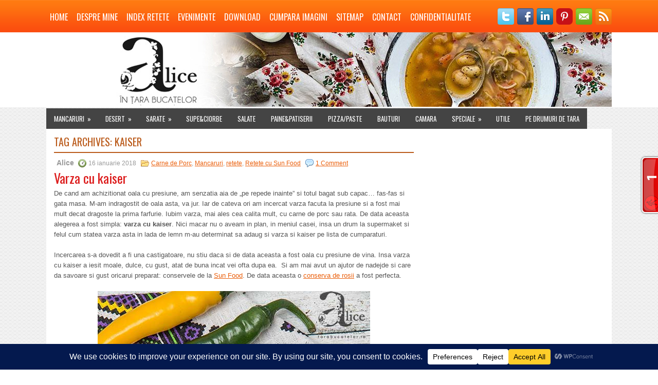

--- FILE ---
content_type: text/html; charset=UTF-8
request_url: https://tarabucatelor.ro/tag/kaiser/
body_size: 24366
content:
<!DOCTYPE html><html xmlns="http://www.w3.org/1999/xhtml" lang="ro-RO">
<head profile="http://gmpg.org/xfn/11">
<meta http-equiv="Content-Type" content="text/html; charset=UTF-8" />
<meta name="viewport" content="width=device-width, initial-scale=1.0"/>
<link rel="stylesheet" href="https://tarabucatelor.ro/wp-content/themes/Satio/lib/css/reset.css" type="text/css" media="screen, projection" />
<link rel="stylesheet" href="https://tarabucatelor.ro/wp-content/themes/Satio/lib/css/defaults.css" type="text/css" media="screen, projection" />
<!--[if lt IE 8]><link rel="stylesheet" href="https://tarabucatelor.ro/wp-content/themes/Satio/lib/css/ie.css" type="text/css" media="screen, projection" /><![endif]-->

<link rel="stylesheet" href="https://tarabucatelor.ro/wp-content/themes/Satio/style.css" type="text/css" media="screen, projection" />

<meta name='robots' content='index, follow, max-image-preview:large, max-snippet:-1, max-video-preview:-1' />
	<style>img:is([sizes="auto" i], [sizes^="auto," i]) { contain-intrinsic-size: 3000px 1500px }</style>
	
	<!-- This site is optimized with the Yoast SEO plugin v26.2 - https://yoast.com/wordpress/plugins/seo/ -->
	<title>kaiser Archives - Retete culinare din Tara bucatelor</title>
	<link rel="canonical" href="https://tarabucatelor.ro/tag/kaiser/" />
	<meta property="og:locale" content="ro_RO" />
	<meta property="og:type" content="article" />
	<meta property="og:title" content="kaiser Archives - Retete culinare din Tara bucatelor" />
	<meta property="og:url" content="https://tarabucatelor.ro/tag/kaiser/" />
	<meta property="og:site_name" content="Retete culinare din Tara bucatelor" />
	<script type="application/ld+json" class="yoast-schema-graph">{"@context":"https://schema.org","@graph":[{"@type":"CollectionPage","@id":"https://tarabucatelor.ro/tag/kaiser/","url":"https://tarabucatelor.ro/tag/kaiser/","name":"kaiser Archives - Retete culinare din Tara bucatelor","isPartOf":{"@id":"https://tarabucatelor.ro/#website"},"primaryImageOfPage":{"@id":"https://tarabucatelor.ro/tag/kaiser/#primaryimage"},"image":{"@id":"https://tarabucatelor.ro/tag/kaiser/#primaryimage"},"thumbnailUrl":"https://tarabucatelor.ro/wp-content/uploads/2018/01/varza-cu-kaiser-sun-food-4.jpg","breadcrumb":{"@id":"https://tarabucatelor.ro/tag/kaiser/#breadcrumb"},"inLanguage":"ro-RO"},{"@type":"ImageObject","inLanguage":"ro-RO","@id":"https://tarabucatelor.ro/tag/kaiser/#primaryimage","url":"https://tarabucatelor.ro/wp-content/uploads/2018/01/varza-cu-kaiser-sun-food-4.jpg","contentUrl":"https://tarabucatelor.ro/wp-content/uploads/2018/01/varza-cu-kaiser-sun-food-4.jpg","width":800,"height":530},{"@type":"BreadcrumbList","@id":"https://tarabucatelor.ro/tag/kaiser/#breadcrumb","itemListElement":[{"@type":"ListItem","position":1,"name":"Acasă","item":"https://tarabucatelor.ro/"},{"@type":"ListItem","position":2,"name":"kaiser"}]},{"@type":"WebSite","@id":"https://tarabucatelor.ro/#website","url":"https://tarabucatelor.ro/","name":"Retete culinare din Tara bucatelor","description":"Retete culinare simple sau complexe, la indemana oricui","publisher":{"@id":"https://tarabucatelor.ro/#/schema/person/c677b59698faa00db52d4e6a884cd0c6"},"potentialAction":[{"@type":"SearchAction","target":{"@type":"EntryPoint","urlTemplate":"https://tarabucatelor.ro/?s={search_term_string}"},"query-input":{"@type":"PropertyValueSpecification","valueRequired":true,"valueName":"search_term_string"}}],"inLanguage":"ro-RO"},{"@type":["Person","Organization"],"@id":"https://tarabucatelor.ro/#/schema/person/c677b59698faa00db52d4e6a884cd0c6","name":"Alice","image":{"@type":"ImageObject","inLanguage":"ro-RO","@id":"https://tarabucatelor.ro/#/schema/person/image/","url":"https://secure.gravatar.com/avatar/2c301074c136bb08b7ef6d4228e965c6b8f7caac8fb601ac18e5c4eb2c104035?s=96&d=mm&r=g","contentUrl":"https://secure.gravatar.com/avatar/2c301074c136bb08b7ef6d4228e965c6b8f7caac8fb601ac18e5c4eb2c104035?s=96&d=mm&r=g","caption":"Alice"},"logo":{"@id":"https://tarabucatelor.ro/#/schema/person/image/"},"sameAs":["http://tarabucatelor.ro","http://www.facebook.com/tarabucatelor","https://x.com/sunshine_cio"]}]}</script>
	<!-- / Yoast SEO plugin. -->


<link rel="alternate" type="application/rss+xml" title="Retete culinare din Tara bucatelor &raquo; Flux etichetă kaiser" href="https://tarabucatelor.ro/tag/kaiser/feed/" />
<script data-cfasync="false" data-wpfc-render="false">
		(function () {
			window.dataLayer = window.dataLayer || [];function gtag(){dataLayer.push(arguments);}
			
			let preferences = {
				marketing: 0,
				statistics: 0,
			}
			
			// Get preferences directly from cookie
			const value = `; ` + document.cookie;
			const parts = value.split(`; wpconsent_preferences=`);
			if (parts.length === 2) {
				try {
					preferences = JSON.parse(parts.pop().split(';').shift());
				} catch (e) {
					console.error('Error parsing WPConsent preferences:', e);
				}
			}
			
			gtag('consent', 'default', {
				'ad_storage': preferences.marketing ? 'granted' : 'denied',
				'analytics_storage': preferences.statistics ? 'granted' : 'denied',
				'ad_user_data': preferences.marketing ? 'granted' : 'denied',
				'ad_personalization': preferences.marketing ? 'granted' : 'denied',
				'security_storage': 'granted',
				'functionality_storage': 'granted'
			});
		})();
	</script>		<!-- This site uses the Google Analytics by MonsterInsights plugin v9.11.1 - Using Analytics tracking - https://www.monsterinsights.com/ -->
							<script src="//www.googletagmanager.com/gtag/js?id=G-35MR8CD46P"  data-cfasync="false" data-wpfc-render="false" type="text/javascript" async></script>
			<script data-cfasync="false" data-wpfc-render="false" type="text/javascript">
				var mi_version = '9.11.1';
				var mi_track_user = true;
				var mi_no_track_reason = '';
								var MonsterInsightsDefaultLocations = {"page_location":"https:\/\/tarabucatelor.ro\/tag\/kaiser\/"};
								if ( typeof MonsterInsightsPrivacyGuardFilter === 'function' ) {
					var MonsterInsightsLocations = (typeof MonsterInsightsExcludeQuery === 'object') ? MonsterInsightsPrivacyGuardFilter( MonsterInsightsExcludeQuery ) : MonsterInsightsPrivacyGuardFilter( MonsterInsightsDefaultLocations );
				} else {
					var MonsterInsightsLocations = (typeof MonsterInsightsExcludeQuery === 'object') ? MonsterInsightsExcludeQuery : MonsterInsightsDefaultLocations;
				}

								var disableStrs = [
										'ga-disable-G-35MR8CD46P',
									];

				/* Function to detect opted out users */
				function __gtagTrackerIsOptedOut() {
					for (var index = 0; index < disableStrs.length; index++) {
						if (document.cookie.indexOf(disableStrs[index] + '=true') > -1) {
							return true;
						}
					}

					return false;
				}

				/* Disable tracking if the opt-out cookie exists. */
				if (__gtagTrackerIsOptedOut()) {
					for (var index = 0; index < disableStrs.length; index++) {
						window[disableStrs[index]] = true;
					}
				}

				/* Opt-out function */
				function __gtagTrackerOptout() {
					for (var index = 0; index < disableStrs.length; index++) {
						document.cookie = disableStrs[index] + '=true; expires=Thu, 31 Dec 2099 23:59:59 UTC; path=/';
						window[disableStrs[index]] = true;
					}
				}

				if ('undefined' === typeof gaOptout) {
					function gaOptout() {
						__gtagTrackerOptout();
					}
				}
								window.dataLayer = window.dataLayer || [];

				window.MonsterInsightsDualTracker = {
					helpers: {},
					trackers: {},
				};
				if (mi_track_user) {
					function __gtagDataLayer() {
						dataLayer.push(arguments);
					}

					function __gtagTracker(type, name, parameters) {
						if (!parameters) {
							parameters = {};
						}

						if (parameters.send_to) {
							__gtagDataLayer.apply(null, arguments);
							return;
						}

						if (type === 'event') {
														parameters.send_to = monsterinsights_frontend.v4_id;
							var hookName = name;
							if (typeof parameters['event_category'] !== 'undefined') {
								hookName = parameters['event_category'] + ':' + name;
							}

							if (typeof MonsterInsightsDualTracker.trackers[hookName] !== 'undefined') {
								MonsterInsightsDualTracker.trackers[hookName](parameters);
							} else {
								__gtagDataLayer('event', name, parameters);
							}
							
						} else {
							__gtagDataLayer.apply(null, arguments);
						}
					}

					__gtagTracker('js', new Date());
					__gtagTracker('set', {
						'developer_id.dZGIzZG': true,
											});
					if ( MonsterInsightsLocations.page_location ) {
						__gtagTracker('set', MonsterInsightsLocations);
					}
										__gtagTracker('config', 'G-35MR8CD46P', {"forceSSL":"true"} );
										window.gtag = __gtagTracker;										(function () {
						/* https://developers.google.com/analytics/devguides/collection/analyticsjs/ */
						/* ga and __gaTracker compatibility shim. */
						var noopfn = function () {
							return null;
						};
						var newtracker = function () {
							return new Tracker();
						};
						var Tracker = function () {
							return null;
						};
						var p = Tracker.prototype;
						p.get = noopfn;
						p.set = noopfn;
						p.send = function () {
							var args = Array.prototype.slice.call(arguments);
							args.unshift('send');
							__gaTracker.apply(null, args);
						};
						var __gaTracker = function () {
							var len = arguments.length;
							if (len === 0) {
								return;
							}
							var f = arguments[len - 1];
							if (typeof f !== 'object' || f === null || typeof f.hitCallback !== 'function') {
								if ('send' === arguments[0]) {
									var hitConverted, hitObject = false, action;
									if ('event' === arguments[1]) {
										if ('undefined' !== typeof arguments[3]) {
											hitObject = {
												'eventAction': arguments[3],
												'eventCategory': arguments[2],
												'eventLabel': arguments[4],
												'value': arguments[5] ? arguments[5] : 1,
											}
										}
									}
									if ('pageview' === arguments[1]) {
										if ('undefined' !== typeof arguments[2]) {
											hitObject = {
												'eventAction': 'page_view',
												'page_path': arguments[2],
											}
										}
									}
									if (typeof arguments[2] === 'object') {
										hitObject = arguments[2];
									}
									if (typeof arguments[5] === 'object') {
										Object.assign(hitObject, arguments[5]);
									}
									if ('undefined' !== typeof arguments[1].hitType) {
										hitObject = arguments[1];
										if ('pageview' === hitObject.hitType) {
											hitObject.eventAction = 'page_view';
										}
									}
									if (hitObject) {
										action = 'timing' === arguments[1].hitType ? 'timing_complete' : hitObject.eventAction;
										hitConverted = mapArgs(hitObject);
										__gtagTracker('event', action, hitConverted);
									}
								}
								return;
							}

							function mapArgs(args) {
								var arg, hit = {};
								var gaMap = {
									'eventCategory': 'event_category',
									'eventAction': 'event_action',
									'eventLabel': 'event_label',
									'eventValue': 'event_value',
									'nonInteraction': 'non_interaction',
									'timingCategory': 'event_category',
									'timingVar': 'name',
									'timingValue': 'value',
									'timingLabel': 'event_label',
									'page': 'page_path',
									'location': 'page_location',
									'title': 'page_title',
									'referrer' : 'page_referrer',
								};
								for (arg in args) {
																		if (!(!args.hasOwnProperty(arg) || !gaMap.hasOwnProperty(arg))) {
										hit[gaMap[arg]] = args[arg];
									} else {
										hit[arg] = args[arg];
									}
								}
								return hit;
							}

							try {
								f.hitCallback();
							} catch (ex) {
							}
						};
						__gaTracker.create = newtracker;
						__gaTracker.getByName = newtracker;
						__gaTracker.getAll = function () {
							return [];
						};
						__gaTracker.remove = noopfn;
						__gaTracker.loaded = true;
						window['__gaTracker'] = __gaTracker;
					})();
									} else {
										console.log("");
					(function () {
						function __gtagTracker() {
							return null;
						}

						window['__gtagTracker'] = __gtagTracker;
						window['gtag'] = __gtagTracker;
					})();
									}
			</script>
							<!-- / Google Analytics by MonsterInsights -->
		<script type="text/javascript">
/* <![CDATA[ */
window._wpemojiSettings = {"baseUrl":"https:\/\/s.w.org\/images\/core\/emoji\/16.0.1\/72x72\/","ext":".png","svgUrl":"https:\/\/s.w.org\/images\/core\/emoji\/16.0.1\/svg\/","svgExt":".svg","source":{"concatemoji":"https:\/\/tarabucatelor.ro\/wp-includes\/js\/wp-emoji-release.min.js?ver=6.8.3"}};
/*! This file is auto-generated */
!function(s,n){var o,i,e;function c(e){try{var t={supportTests:e,timestamp:(new Date).valueOf()};sessionStorage.setItem(o,JSON.stringify(t))}catch(e){}}function p(e,t,n){e.clearRect(0,0,e.canvas.width,e.canvas.height),e.fillText(t,0,0);var t=new Uint32Array(e.getImageData(0,0,e.canvas.width,e.canvas.height).data),a=(e.clearRect(0,0,e.canvas.width,e.canvas.height),e.fillText(n,0,0),new Uint32Array(e.getImageData(0,0,e.canvas.width,e.canvas.height).data));return t.every(function(e,t){return e===a[t]})}function u(e,t){e.clearRect(0,0,e.canvas.width,e.canvas.height),e.fillText(t,0,0);for(var n=e.getImageData(16,16,1,1),a=0;a<n.data.length;a++)if(0!==n.data[a])return!1;return!0}function f(e,t,n,a){switch(t){case"flag":return n(e,"\ud83c\udff3\ufe0f\u200d\u26a7\ufe0f","\ud83c\udff3\ufe0f\u200b\u26a7\ufe0f")?!1:!n(e,"\ud83c\udde8\ud83c\uddf6","\ud83c\udde8\u200b\ud83c\uddf6")&&!n(e,"\ud83c\udff4\udb40\udc67\udb40\udc62\udb40\udc65\udb40\udc6e\udb40\udc67\udb40\udc7f","\ud83c\udff4\u200b\udb40\udc67\u200b\udb40\udc62\u200b\udb40\udc65\u200b\udb40\udc6e\u200b\udb40\udc67\u200b\udb40\udc7f");case"emoji":return!a(e,"\ud83e\udedf")}return!1}function g(e,t,n,a){var r="undefined"!=typeof WorkerGlobalScope&&self instanceof WorkerGlobalScope?new OffscreenCanvas(300,150):s.createElement("canvas"),o=r.getContext("2d",{willReadFrequently:!0}),i=(o.textBaseline="top",o.font="600 32px Arial",{});return e.forEach(function(e){i[e]=t(o,e,n,a)}),i}function t(e){var t=s.createElement("script");t.src=e,t.defer=!0,s.head.appendChild(t)}"undefined"!=typeof Promise&&(o="wpEmojiSettingsSupports",i=["flag","emoji"],n.supports={everything:!0,everythingExceptFlag:!0},e=new Promise(function(e){s.addEventListener("DOMContentLoaded",e,{once:!0})}),new Promise(function(t){var n=function(){try{var e=JSON.parse(sessionStorage.getItem(o));if("object"==typeof e&&"number"==typeof e.timestamp&&(new Date).valueOf()<e.timestamp+604800&&"object"==typeof e.supportTests)return e.supportTests}catch(e){}return null}();if(!n){if("undefined"!=typeof Worker&&"undefined"!=typeof OffscreenCanvas&&"undefined"!=typeof URL&&URL.createObjectURL&&"undefined"!=typeof Blob)try{var e="postMessage("+g.toString()+"("+[JSON.stringify(i),f.toString(),p.toString(),u.toString()].join(",")+"));",a=new Blob([e],{type:"text/javascript"}),r=new Worker(URL.createObjectURL(a),{name:"wpTestEmojiSupports"});return void(r.onmessage=function(e){c(n=e.data),r.terminate(),t(n)})}catch(e){}c(n=g(i,f,p,u))}t(n)}).then(function(e){for(var t in e)n.supports[t]=e[t],n.supports.everything=n.supports.everything&&n.supports[t],"flag"!==t&&(n.supports.everythingExceptFlag=n.supports.everythingExceptFlag&&n.supports[t]);n.supports.everythingExceptFlag=n.supports.everythingExceptFlag&&!n.supports.flag,n.DOMReady=!1,n.readyCallback=function(){n.DOMReady=!0}}).then(function(){return e}).then(function(){var e;n.supports.everything||(n.readyCallback(),(e=n.source||{}).concatemoji?t(e.concatemoji):e.wpemoji&&e.twemoji&&(t(e.twemoji),t(e.wpemoji)))}))}((window,document),window._wpemojiSettings);
/* ]]> */
</script>
<style id='wp-emoji-styles-inline-css' type='text/css'>

	img.wp-smiley, img.emoji {
		display: inline !important;
		border: none !important;
		box-shadow: none !important;
		height: 1em !important;
		width: 1em !important;
		margin: 0 0.07em !important;
		vertical-align: -0.1em !important;
		background: none !important;
		padding: 0 !important;
	}
</style>
<link rel='stylesheet' id='wp-block-library-css' href='https://tarabucatelor.ro/wp-includes/css/dist/block-library/style.min.css?ver=6.8.3' type='text/css' media='all' />
<style id='classic-theme-styles-inline-css' type='text/css'>
/*! This file is auto-generated */
.wp-block-button__link{color:#fff;background-color:#32373c;border-radius:9999px;box-shadow:none;text-decoration:none;padding:calc(.667em + 2px) calc(1.333em + 2px);font-size:1.125em}.wp-block-file__button{background:#32373c;color:#fff;text-decoration:none}
</style>
<style id='global-styles-inline-css' type='text/css'>
:root{--wp--preset--aspect-ratio--square: 1;--wp--preset--aspect-ratio--4-3: 4/3;--wp--preset--aspect-ratio--3-4: 3/4;--wp--preset--aspect-ratio--3-2: 3/2;--wp--preset--aspect-ratio--2-3: 2/3;--wp--preset--aspect-ratio--16-9: 16/9;--wp--preset--aspect-ratio--9-16: 9/16;--wp--preset--color--black: #000000;--wp--preset--color--cyan-bluish-gray: #abb8c3;--wp--preset--color--white: #ffffff;--wp--preset--color--pale-pink: #f78da7;--wp--preset--color--vivid-red: #cf2e2e;--wp--preset--color--luminous-vivid-orange: #ff6900;--wp--preset--color--luminous-vivid-amber: #fcb900;--wp--preset--color--light-green-cyan: #7bdcb5;--wp--preset--color--vivid-green-cyan: #00d084;--wp--preset--color--pale-cyan-blue: #8ed1fc;--wp--preset--color--vivid-cyan-blue: #0693e3;--wp--preset--color--vivid-purple: #9b51e0;--wp--preset--gradient--vivid-cyan-blue-to-vivid-purple: linear-gradient(135deg,rgba(6,147,227,1) 0%,rgb(155,81,224) 100%);--wp--preset--gradient--light-green-cyan-to-vivid-green-cyan: linear-gradient(135deg,rgb(122,220,180) 0%,rgb(0,208,130) 100%);--wp--preset--gradient--luminous-vivid-amber-to-luminous-vivid-orange: linear-gradient(135deg,rgba(252,185,0,1) 0%,rgba(255,105,0,1) 100%);--wp--preset--gradient--luminous-vivid-orange-to-vivid-red: linear-gradient(135deg,rgba(255,105,0,1) 0%,rgb(207,46,46) 100%);--wp--preset--gradient--very-light-gray-to-cyan-bluish-gray: linear-gradient(135deg,rgb(238,238,238) 0%,rgb(169,184,195) 100%);--wp--preset--gradient--cool-to-warm-spectrum: linear-gradient(135deg,rgb(74,234,220) 0%,rgb(151,120,209) 20%,rgb(207,42,186) 40%,rgb(238,44,130) 60%,rgb(251,105,98) 80%,rgb(254,248,76) 100%);--wp--preset--gradient--blush-light-purple: linear-gradient(135deg,rgb(255,206,236) 0%,rgb(152,150,240) 100%);--wp--preset--gradient--blush-bordeaux: linear-gradient(135deg,rgb(254,205,165) 0%,rgb(254,45,45) 50%,rgb(107,0,62) 100%);--wp--preset--gradient--luminous-dusk: linear-gradient(135deg,rgb(255,203,112) 0%,rgb(199,81,192) 50%,rgb(65,88,208) 100%);--wp--preset--gradient--pale-ocean: linear-gradient(135deg,rgb(255,245,203) 0%,rgb(182,227,212) 50%,rgb(51,167,181) 100%);--wp--preset--gradient--electric-grass: linear-gradient(135deg,rgb(202,248,128) 0%,rgb(113,206,126) 100%);--wp--preset--gradient--midnight: linear-gradient(135deg,rgb(2,3,129) 0%,rgb(40,116,252) 100%);--wp--preset--font-size--small: 13px;--wp--preset--font-size--medium: 20px;--wp--preset--font-size--large: 36px;--wp--preset--font-size--x-large: 42px;--wp--preset--spacing--20: 0.44rem;--wp--preset--spacing--30: 0.67rem;--wp--preset--spacing--40: 1rem;--wp--preset--spacing--50: 1.5rem;--wp--preset--spacing--60: 2.25rem;--wp--preset--spacing--70: 3.38rem;--wp--preset--spacing--80: 5.06rem;--wp--preset--shadow--natural: 6px 6px 9px rgba(0, 0, 0, 0.2);--wp--preset--shadow--deep: 12px 12px 50px rgba(0, 0, 0, 0.4);--wp--preset--shadow--sharp: 6px 6px 0px rgba(0, 0, 0, 0.2);--wp--preset--shadow--outlined: 6px 6px 0px -3px rgba(255, 255, 255, 1), 6px 6px rgba(0, 0, 0, 1);--wp--preset--shadow--crisp: 6px 6px 0px rgba(0, 0, 0, 1);}:where(.is-layout-flex){gap: 0.5em;}:where(.is-layout-grid){gap: 0.5em;}body .is-layout-flex{display: flex;}.is-layout-flex{flex-wrap: wrap;align-items: center;}.is-layout-flex > :is(*, div){margin: 0;}body .is-layout-grid{display: grid;}.is-layout-grid > :is(*, div){margin: 0;}:where(.wp-block-columns.is-layout-flex){gap: 2em;}:where(.wp-block-columns.is-layout-grid){gap: 2em;}:where(.wp-block-post-template.is-layout-flex){gap: 1.25em;}:where(.wp-block-post-template.is-layout-grid){gap: 1.25em;}.has-black-color{color: var(--wp--preset--color--black) !important;}.has-cyan-bluish-gray-color{color: var(--wp--preset--color--cyan-bluish-gray) !important;}.has-white-color{color: var(--wp--preset--color--white) !important;}.has-pale-pink-color{color: var(--wp--preset--color--pale-pink) !important;}.has-vivid-red-color{color: var(--wp--preset--color--vivid-red) !important;}.has-luminous-vivid-orange-color{color: var(--wp--preset--color--luminous-vivid-orange) !important;}.has-luminous-vivid-amber-color{color: var(--wp--preset--color--luminous-vivid-amber) !important;}.has-light-green-cyan-color{color: var(--wp--preset--color--light-green-cyan) !important;}.has-vivid-green-cyan-color{color: var(--wp--preset--color--vivid-green-cyan) !important;}.has-pale-cyan-blue-color{color: var(--wp--preset--color--pale-cyan-blue) !important;}.has-vivid-cyan-blue-color{color: var(--wp--preset--color--vivid-cyan-blue) !important;}.has-vivid-purple-color{color: var(--wp--preset--color--vivid-purple) !important;}.has-black-background-color{background-color: var(--wp--preset--color--black) !important;}.has-cyan-bluish-gray-background-color{background-color: var(--wp--preset--color--cyan-bluish-gray) !important;}.has-white-background-color{background-color: var(--wp--preset--color--white) !important;}.has-pale-pink-background-color{background-color: var(--wp--preset--color--pale-pink) !important;}.has-vivid-red-background-color{background-color: var(--wp--preset--color--vivid-red) !important;}.has-luminous-vivid-orange-background-color{background-color: var(--wp--preset--color--luminous-vivid-orange) !important;}.has-luminous-vivid-amber-background-color{background-color: var(--wp--preset--color--luminous-vivid-amber) !important;}.has-light-green-cyan-background-color{background-color: var(--wp--preset--color--light-green-cyan) !important;}.has-vivid-green-cyan-background-color{background-color: var(--wp--preset--color--vivid-green-cyan) !important;}.has-pale-cyan-blue-background-color{background-color: var(--wp--preset--color--pale-cyan-blue) !important;}.has-vivid-cyan-blue-background-color{background-color: var(--wp--preset--color--vivid-cyan-blue) !important;}.has-vivid-purple-background-color{background-color: var(--wp--preset--color--vivid-purple) !important;}.has-black-border-color{border-color: var(--wp--preset--color--black) !important;}.has-cyan-bluish-gray-border-color{border-color: var(--wp--preset--color--cyan-bluish-gray) !important;}.has-white-border-color{border-color: var(--wp--preset--color--white) !important;}.has-pale-pink-border-color{border-color: var(--wp--preset--color--pale-pink) !important;}.has-vivid-red-border-color{border-color: var(--wp--preset--color--vivid-red) !important;}.has-luminous-vivid-orange-border-color{border-color: var(--wp--preset--color--luminous-vivid-orange) !important;}.has-luminous-vivid-amber-border-color{border-color: var(--wp--preset--color--luminous-vivid-amber) !important;}.has-light-green-cyan-border-color{border-color: var(--wp--preset--color--light-green-cyan) !important;}.has-vivid-green-cyan-border-color{border-color: var(--wp--preset--color--vivid-green-cyan) !important;}.has-pale-cyan-blue-border-color{border-color: var(--wp--preset--color--pale-cyan-blue) !important;}.has-vivid-cyan-blue-border-color{border-color: var(--wp--preset--color--vivid-cyan-blue) !important;}.has-vivid-purple-border-color{border-color: var(--wp--preset--color--vivid-purple) !important;}.has-vivid-cyan-blue-to-vivid-purple-gradient-background{background: var(--wp--preset--gradient--vivid-cyan-blue-to-vivid-purple) !important;}.has-light-green-cyan-to-vivid-green-cyan-gradient-background{background: var(--wp--preset--gradient--light-green-cyan-to-vivid-green-cyan) !important;}.has-luminous-vivid-amber-to-luminous-vivid-orange-gradient-background{background: var(--wp--preset--gradient--luminous-vivid-amber-to-luminous-vivid-orange) !important;}.has-luminous-vivid-orange-to-vivid-red-gradient-background{background: var(--wp--preset--gradient--luminous-vivid-orange-to-vivid-red) !important;}.has-very-light-gray-to-cyan-bluish-gray-gradient-background{background: var(--wp--preset--gradient--very-light-gray-to-cyan-bluish-gray) !important;}.has-cool-to-warm-spectrum-gradient-background{background: var(--wp--preset--gradient--cool-to-warm-spectrum) !important;}.has-blush-light-purple-gradient-background{background: var(--wp--preset--gradient--blush-light-purple) !important;}.has-blush-bordeaux-gradient-background{background: var(--wp--preset--gradient--blush-bordeaux) !important;}.has-luminous-dusk-gradient-background{background: var(--wp--preset--gradient--luminous-dusk) !important;}.has-pale-ocean-gradient-background{background: var(--wp--preset--gradient--pale-ocean) !important;}.has-electric-grass-gradient-background{background: var(--wp--preset--gradient--electric-grass) !important;}.has-midnight-gradient-background{background: var(--wp--preset--gradient--midnight) !important;}.has-small-font-size{font-size: var(--wp--preset--font-size--small) !important;}.has-medium-font-size{font-size: var(--wp--preset--font-size--medium) !important;}.has-large-font-size{font-size: var(--wp--preset--font-size--large) !important;}.has-x-large-font-size{font-size: var(--wp--preset--font-size--x-large) !important;}
:where(.wp-block-post-template.is-layout-flex){gap: 1.25em;}:where(.wp-block-post-template.is-layout-grid){gap: 1.25em;}
:where(.wp-block-columns.is-layout-flex){gap: 2em;}:where(.wp-block-columns.is-layout-grid){gap: 2em;}
:root :where(.wp-block-pullquote){font-size: 1.5em;line-height: 1.6;}
</style>
<link rel='stylesheet' id='contact-form-7-css' href='https://tarabucatelor.ro/wp-content/plugins/contact-form-7/includes/css/styles.css?ver=6.1.2' type='text/css' media='all' />
<link rel='stylesheet' id='wp-pagenavi-css' href='https://tarabucatelor.ro/wp-content/themes/Satio/pagenavi-css.css?ver=2.70' type='text/css' media='all' />
<link rel='stylesheet' id='avhec-widget-css' href='https://tarabucatelor.ro/wp-content/plugins/extended-categories-widget/4.2/css/avh-ec.widget.css?ver=3.10.0-dev.1' type='text/css' media='all' />
<script type="text/javascript" src="https://tarabucatelor.ro/wp-content/plugins/google-analytics-for-wordpress/assets/js/frontend-gtag.min.js?ver=9.11.1" id="monsterinsights-frontend-script-js" async="async" data-wp-strategy="async"></script>
<script data-cfasync="false" data-wpfc-render="false" type="text/javascript" id='monsterinsights-frontend-script-js-extra'>/* <![CDATA[ */
var monsterinsights_frontend = {"js_events_tracking":"true","download_extensions":"doc,pdf,ppt,zip,xls,docx,pptx,xlsx","inbound_paths":"[]","home_url":"https:\/\/tarabucatelor.ro","hash_tracking":"false","v4_id":"G-35MR8CD46P"};/* ]]> */
</script>
<script type="text/javascript" src="https://tarabucatelor.ro/wp-includes/js/jquery/jquery.min.js?ver=3.7.1" id="jquery-core-js"></script>
<script type="text/javascript" src="https://tarabucatelor.ro/wp-includes/js/jquery/jquery-migrate.min.js?ver=3.4.1" id="jquery-migrate-js"></script>
<script type="text/javascript" src="https://tarabucatelor.ro/wp-content/themes/Satio/lib/js/superfish.js?ver=6.8.3" id="superfish-js"></script>
<script type="text/javascript" src="https://tarabucatelor.ro/wp-content/themes/Satio/lib/js/jquery.mobilemenu.js?ver=6.8.3" id="mobilemenu-js"></script>
<link rel="https://api.w.org/" href="https://tarabucatelor.ro/wp-json/" /><link rel="alternate" title="JSON" type="application/json" href="https://tarabucatelor.ro/wp-json/wp/v2/tags/981" /><link rel="EditURI" type="application/rsd+xml" title="RSD" href="https://tarabucatelor.ro/xmlrpc.php?rsd" />

<link rel="shortcut icon" href="https://tarabucatelor.ro/wp-content/uploads/banners/alicefavicon.jpg" type="image/x-icon" />
<link rel="alternate" type="application/rss+xml" title="Retete culinare din Tara bucatelor RSS Feed" href="https://tarabucatelor.ro/feed/" />
<link rel="pingback" href="https://tarabucatelor.ro/xmlrpc.php" />
<style type="text/css">.broken_link, a.broken_link {
	text-decoration: line-through;
}</style><meta http-equiv="Content-Security-Policy" content="upgrade-insecure-requests">

<script async src="//pagead2.googlesyndication.com/pagead/js/adsbygoogle.js"></script>
<script>
  (adsbygoogle = window.adsbygoogle || []).push({
    google_ad_client: "ca-pub-8706713743583336",
    enable_page_level_ads: true
  });
</script>

</head>

<body class="archive tag tag-kaiser tag-981 wp-theme-Satio">

<div id="container">

    <div class="clearfix">
        			<div class="menu-primary-container"><ul id="menu-meniu-1" class="menus menu-primary"><li id="menu-item-428" class="menu-item menu-item-type-custom menu-item-object-custom menu-item-home menu-item-428"><a href="http://tarabucatelor.ro/">Home</a></li>
<li id="menu-item-890" class="menu-item menu-item-type-post_type menu-item-object-page menu-item-890"><a href="https://tarabucatelor.ro/despre-mine/">Despre mine</a></li>
<li id="menu-item-925" class="menu-item menu-item-type-post_type menu-item-object-page menu-item-925"><a href="https://tarabucatelor.ro/index-retete/">Index Retete</a></li>
<li id="menu-item-3099" class="menu-item menu-item-type-post_type menu-item-object-page menu-item-3099"><a href="https://tarabucatelor.ro/evenimente/">Evenimente</a></li>
<li id="menu-item-5448" class="menu-item menu-item-type-post_type menu-item-object-page menu-item-5448"><a href="https://tarabucatelor.ro/download/">Download</a></li>
<li id="menu-item-6990" class="menu-item menu-item-type-post_type menu-item-object-page menu-item-6990"><a href="https://tarabucatelor.ro/cumpara-imagini/">Cumpara imagini</a></li>
<li id="menu-item-3312" class="menu-item menu-item-type-post_type menu-item-object-page menu-item-3312"><a href="https://tarabucatelor.ro/sitemap/">Sitemap</a></li>
<li id="menu-item-889" class="menu-item menu-item-type-post_type menu-item-object-page menu-item-889"><a href="https://tarabucatelor.ro/contact/">Contact</a></li>
<li id="menu-item-15804" class="menu-item menu-item-type-post_type menu-item-object-page menu-item-privacy-policy menu-item-15804"><a rel="privacy-policy" href="https://tarabucatelor.ro/politica-de-confidentialitate/">Confidentialitate</a></li>
</ul></div>              <!--.primary menu--> 	
                
        <div id="top-social-profiles">
                        <ul class="widget-container"><li class="social-profiles-widget">
            <a href="https://twitter.com/sunshine_cio" target="_blank"><img title="Twitter" alt="Twitter" src="https://tarabucatelor.ro/wp-content/themes/Satio/images/social-profiles/twitter.png" /></a><a href="https://www.facebook.com/tarabucatelor" target="_blank"><img title="Facebook" alt="Facebook" src="https://tarabucatelor.ro/wp-content/themes/Satio/images/social-profiles/facebook.png" /></a><a href="http://www.linkedin.com/" target="_blank"><img title="LinkedIn" alt="LinkedIn" src="https://tarabucatelor.ro/wp-content/themes/Satio/images/social-profiles/linkedin.png" /></a><a href="http://pinterest.com/aliceciobanu/" target="_blank"><img title="Pinterest " alt="Pinterest " src="https://tarabucatelor.ro/wp-content/uploads/2013/07/pinterest-e1374611284536.png" /></a><a href="http://tarabucatelor.ro/contact" target="_blank"><img title="Contact" alt="Contact" src="https://tarabucatelor.ro/wp-content/themes/Satio/images/social-profiles/email.png" /></a><a href="http://tarabucatelor.ro/feed" target="_blank"><img title="RSS Feed" alt="RSS Feed" src="https://tarabucatelor.ro/wp-content/themes/Satio/images/social-profiles/rss.png" /></a>            </li></ul>
                    </div>
    </div>
    

    <div id="header">
    
        <div class="logo">
         
            <a href="https://tarabucatelor.ro"><img src="https://tarabucatelor.ro/wp-content/uploads/banners/banner_header.jpg" alt="Retete culinare din Tara bucatelor" title="Retete culinare din Tara bucatelor" /></a>
         
        </div><!-- .logo -->

    </div><!-- #header -->
    
            <div class="clearfix">
            			<div class="menu-secondary-container"><ul id="menu-meniu-2" class="menus menu-secondary"><li id="menu-item-962" class="menu-item menu-item-type-post_type menu-item-object-page menu-item-has-children menu-item-962"><a href="https://tarabucatelor.ro/mancaruri/">Mancaruri</a>
<ul class="sub-menu">
	<li id="menu-item-6768" class="menu-item menu-item-type-post_type menu-item-object-page menu-item-6768"><a href="https://tarabucatelor.ro/mancaruri/carne-de-capra/">Cu carne de Capra</a></li>
	<li id="menu-item-977" class="menu-item menu-item-type-post_type menu-item-object-page menu-item-977"><a href="https://tarabucatelor.ro/mancaruri/cu-carne-de-iepure/">Cu carne de Iepure</a></li>
	<li id="menu-item-976" class="menu-item menu-item-type-post_type menu-item-object-page menu-item-976"><a href="https://tarabucatelor.ro/mancaruri/cu-carne-de-oaie/">Cu carne de Oaie</a></li>
	<li id="menu-item-978" class="menu-item menu-item-type-post_type menu-item-object-page menu-item-978"><a href="https://tarabucatelor.ro/mancaruri/cu-carne-de-pasare/">Cu carne de Pasare</a></li>
	<li id="menu-item-964" class="menu-item menu-item-type-post_type menu-item-object-page menu-item-964"><a href="https://tarabucatelor.ro/mancaruri/cu-carne-de-porc/">Cu carne de Porc</a></li>
	<li id="menu-item-963" class="menu-item menu-item-type-post_type menu-item-object-page menu-item-963"><a href="https://tarabucatelor.ro/mancaruri/cu-carne-de-vita/">Cu carne de Vita</a></li>
	<li id="menu-item-975" class="menu-item menu-item-type-post_type menu-item-object-page menu-item-975"><a href="https://tarabucatelor.ro/mancaruri/cu-peste/">Cu Peste</a></li>
	<li id="menu-item-1403" class="menu-item menu-item-type-post_type menu-item-object-page menu-item-1403"><a href="https://tarabucatelor.ro/mancaruri/mancaruri-cu-legume/">Cu Legume</a></li>
</ul>
</li>
<li id="menu-item-1019" class="menu-item menu-item-type-post_type menu-item-object-page menu-item-has-children menu-item-1019"><a href="https://tarabucatelor.ro/desert/">Desert</a>
<ul class="sub-menu">
	<li id="menu-item-1010" class="menu-item menu-item-type-post_type menu-item-object-page menu-item-1010"><a href="https://tarabucatelor.ro/desert/dulciuri-divers/">Dulciuri diverse</a></li>
	<li id="menu-item-1003" class="menu-item menu-item-type-post_type menu-item-object-page menu-item-1003"><a href="https://tarabucatelor.ro/desert/prajituri/">Prajituri-Fursecuri</a></li>
	<li id="menu-item-1062" class="menu-item menu-item-type-post_type menu-item-object-page menu-item-1062"><a href="https://tarabucatelor.ro/desert/tarte-cheesecake/">Tarte &#038; Cheesecake</a></li>
	<li id="menu-item-1006" class="menu-item menu-item-type-post_type menu-item-object-page menu-item-1006"><a href="https://tarabucatelor.ro/desert/torturi/">Torturi</a></li>
	<li id="menu-item-1015" class="menu-item menu-item-type-post_type menu-item-object-page menu-item-1015"><a href="https://tarabucatelor.ro/desert/inghetata/">Inghetata si Parfait</a></li>
</ul>
</li>
<li id="menu-item-2198" class="menu-item menu-item-type-post_type menu-item-object-page menu-item-has-children menu-item-2198"><a href="https://tarabucatelor.ro/sarate/">Sarate</a>
<ul class="sub-menu">
	<li id="menu-item-1016" class="menu-item menu-item-type-post_type menu-item-object-page menu-item-1016"><a href="https://tarabucatelor.ro/aperitive/">Aperitive</a></li>
	<li id="menu-item-1277" class="menu-item menu-item-type-post_type menu-item-object-page menu-item-1277"><a href="https://tarabucatelor.ro/chec-si-briose-sarate/">Chec si Briose sarate</a></li>
	<li id="menu-item-2199" class="menu-item menu-item-type-post_type menu-item-object-page menu-item-2199"><a href="https://tarabucatelor.ro/chestiuni-sarate/">Chestiuni sarate</a></li>
	<li id="menu-item-1022" class="menu-item menu-item-type-post_type menu-item-object-page menu-item-1022"><a href="https://tarabucatelor.ro/tarte-sarate/">Tarte sarate</a></li>
</ul>
</li>
<li id="menu-item-1005" class="menu-item menu-item-type-post_type menu-item-object-page menu-item-1005"><a href="https://tarabucatelor.ro/supeciorbe/">Supe&#038;Ciorbe</a></li>
<li id="menu-item-1004" class="menu-item menu-item-type-post_type menu-item-object-page menu-item-1004"><a href="https://tarabucatelor.ro/salate/">Salate</a></li>
<li id="menu-item-1001" class="menu-item menu-item-type-post_type menu-item-object-page menu-item-1001"><a href="https://tarabucatelor.ro/painepatiserii/">Paine&#038;Patiserii</a></li>
<li id="menu-item-1002" class="menu-item menu-item-type-post_type menu-item-object-page menu-item-1002"><a href="https://tarabucatelor.ro/pizzapaste/">Pizza/Paste</a></li>
<li id="menu-item-998" class="menu-item menu-item-type-post_type menu-item-object-page menu-item-998"><a href="https://tarabucatelor.ro/bauturi/">Bauturi</a></li>
<li id="menu-item-1000" class="menu-item menu-item-type-post_type menu-item-object-page menu-item-1000"><a href="https://tarabucatelor.ro/din-camara-2/">Camara</a></li>
<li id="menu-item-3129" class="menu-item menu-item-type-post_type menu-item-object-page menu-item-has-children menu-item-3129"><a href="https://tarabucatelor.ro/speciale/">Speciale</a>
<ul class="sub-menu">
	<li id="menu-item-12878" class="menu-item menu-item-type-post_type menu-item-object-page menu-item-12878"><a href="https://tarabucatelor.ro/retete-fara-gluten/">Retete fara gluten</a></li>
	<li id="menu-item-12882" class="menu-item menu-item-type-post_type menu-item-object-page menu-item-12882"><a href="https://tarabucatelor.ro/retete-fara-zahar/">Retete fara zahar</a></li>
	<li id="menu-item-999" class="menu-item menu-item-type-post_type menu-item-object-page menu-item-999"><a href="https://tarabucatelor.ro/de-post/">De Post</a></li>
	<li id="menu-item-3118" class="menu-item menu-item-type-post_type menu-item-object-page menu-item-3118"><a href="https://tarabucatelor.ro/bucataria-lumii/">Bucataria Lumii</a></li>
	<li id="menu-item-3134" class="menu-item menu-item-type-post_type menu-item-object-page menu-item-3134"><a href="https://tarabucatelor.ro/la-iarba-verde/">La Iarba Verde</a></li>
	<li id="menu-item-11824" class="menu-item menu-item-type-post_type menu-item-object-page menu-item-11824"><a href="https://tarabucatelor.ro/retete-pe-fonta/">Retete pe fonta</a></li>
	<li id="menu-item-12886" class="menu-item menu-item-type-post_type menu-item-object-page menu-item-12886"><a href="https://tarabucatelor.ro/retete-la-thermocook/">Retete la Thermocook</a></li>
	<li id="menu-item-12890" class="menu-item menu-item-type-post_type menu-item-object-page menu-item-12890"><a href="https://tarabucatelor.ro/slow-cooking/">Slow cooking</a></li>
	<li id="menu-item-3131" class="menu-item menu-item-type-post_type menu-item-object-page menu-item-3131"><a href="https://tarabucatelor.ro/retete-de-paste/">Retete pentru Paste</a></li>
	<li id="menu-item-3130" class="menu-item menu-item-type-post_type menu-item-object-page menu-item-3130"><a href="https://tarabucatelor.ro/retete-pentru-craciun/">Retete pentru Craciun</a></li>
</ul>
</li>
<li id="menu-item-1672" class="menu-item menu-item-type-post_type menu-item-object-page menu-item-1672"><a href="https://tarabucatelor.ro/utile/">Utile</a></li>
<li id="menu-item-12464" class="menu-item menu-item-type-taxonomy menu-item-object-category menu-item-12464"><a href="https://tarabucatelor.ro/category/pe-drumuri-de-tara/">Pe Drumuri de Tara</a></li>
</ul></div>              <!--.secondary menu--> 	
                </div>
    <div style='display:none'> 
        <a href='http://www.fwpthemes.com/'>WordPress Templates</a> </div>
    <div id="main">
    
                
        <div id="content">
        
                    
            <h2 class="page-title">Tag Archives: <span>kaiser</span></h2>
            
                
    <div class="post clearfix post-15112 type-post status-publish format-standard has-post-thumbnail hentry category-carne-de-porc category-mancaruri category-retete category-retete-cu-sun-food tag-carne-de-porc-2 tag-kaiser tag-mancaruri-2 tag-retete tag-sun-food tag-varza" id="post-15112">
    
        <div class="postmeta-primary">
           <span class="vcard author post-author"><span class="fn">Alice</span></span>
            <span class="meta_date updated">16 ianuarie 2018</span>
           &nbsp;  <span class="meta_categories"><a href="https://tarabucatelor.ro/category/mancaruri/carne-de-porc/" rel="category tag">Carne de Porc</a>, <a href="https://tarabucatelor.ro/category/mancaruri/" rel="category tag">Mancaruri</a>, <a href="https://tarabucatelor.ro/category/retete/" rel="category tag">retete</a>, <a href="https://tarabucatelor.ro/category/retete-cu-sun-food/" rel="category tag">Retete cu Sun Food</a></span>

                 &nbsp; <span class="meta_comments"><a href="https://tarabucatelor.ro/2018/01/varza-cu-kaiser/#comments">1 Comment</a></span> 
        </div>
        
        <h2 class="entry-title title"><a href="https://tarabucatelor.ro/2018/01/varza-cu-kaiser/" title="Permalink to Varza cu kaiser" rel="bookmark">Varza cu kaiser</a></h2>
        
        <div class="entry clearfix">
            




            
            <p>De cand am achizitionat oala cu presiune, am senzatia aia de &#8222;pe repede inainte&#8221; si totul bagat sub capac&#8230; fas-fas si gata masa. M-am indragostit de oala asta, va jur. Iar de cateva ori am incercat varza facuta la presiune si a fost mai mult decat dragoste la prima farfurie. Iubim varza, mai ales cea calita mult, cu carne de porc sau rata. De data aceasta alegerea a fost simpla: <strong>varza cu kaiser</strong>. Nici macar nu o aveam in plan, in meniul casei, insa un drum la supermaket si felul cum statea varza asta in lada de lemn m-au determinat sa adaug si varza si kaiser pe lista de cumparaturi.</p>
<p>Incercarea s-a dovedit a fi una castigatoare, nu stiu daca si de data aceasta a fost oala cu presiune de vina. Insa varza cu kaiser a iesit moale, dulce, cu gust, atat de buna incat vei ofta dupa ea.  Si am mai avut un ajutor de nadejde si care da savoare si gust oricarui preparat: conservele de la <a href="http://sunfood.ro/">Sun Food</a>. De data aceasta o <a href="http://sunfood.ro/produse-sun-food/conserve-de-legume/rosii-decojite-intregi" target="_blank" rel="noopener">conserva de rosii</a> a fost perfecta.</p>
<p><a href="http://tarabucatelor.ro/wp-content/uploads/2018/01/varza-cu-kaiser-sun-food-6.jpg"><img fetchpriority="high" decoding="async" class="aligncenter wp-image-15123 size-full" title="Varza cu kaiser" src="http://tarabucatelor.ro/wp-content/uploads/2018/01/varza-cu-kaiser-sun-food-6.jpg" alt="Varza cu kaiser" width="530" height="800" srcset="https://tarabucatelor.ro/wp-content/uploads/2018/01/varza-cu-kaiser-sun-food-6.jpg 530w, https://tarabucatelor.ro/wp-content/uploads/2018/01/varza-cu-kaiser-sun-food-6-199x300.jpg 199w" sizes="(max-width: 530px) 100vw, 530px" /></a></p>

        </div>
        
                <div class="readmore">
            <a href="https://tarabucatelor.ro/2018/01/varza-cu-kaiser/#more-15112" title="Permalink to Varza cu kaiser" rel="bookmark">Citeste mai departe ...</a>
        </div>
                
    </div><!-- Post ID 15112 -->            
                    
        </div><!-- #content -->
    
        
<div id="sidebar-primary">

    <ul class="widget-container"><li id="text-12" class="widget widget_text">			<div class="textwidget"><script async src="https://pagead2.googlesyndication.com/pagead/js/adsbygoogle.js?client=ca-pub-8706713743583336"
     crossorigin="anonymous"></script>
<!-- tara-bucatelor-sus-dreapta -->
<ins class="adsbygoogle"
     style="display:block"
     data-ad-client="ca-pub-8706713743583336"
     data-ad-slot="7318074068"
     data-ad-format="auto"></ins>
<script>
     (adsbygoogle = window.adsbygoogle || []).push({});
</script></div>
		</li></ul><ul class="widget-container"><li id="search-3" class="widget widget_search"><h3 class="widgettitle">Cautare pe blog</h3> 
<div id="search" title="Type and hit enter">
    <form method="get" id="searchform" action="https://tarabucatelor.ro/"> 
        <input type="text" value="Search" 
            name="s" id="s"  onblur="if (this.value == '')  {this.value = 'Search';}"  
            onfocus="if (this.value == 'Search') {this.value = '';}" 
        />
    </form>
</div><!-- #search --></li></ul><ul class="widget-container"><li id="text-4" class="widget widget_text"><h3 class="widgettitle">Cumpara imagini</h3>			<div class="textwidget"><a href='http://www.dreamstime.com/aliceciobanu75_portfolio_pg1#res4482039' title='Stock Images' target='_blank'><img src='//thumbs.dreamstime.com/img/badges/badge6.gif' border='0' alt='Stock Images'></a></div>
		</li></ul>
		<ul class="widget-container"><li id="recent-posts-2" class="widget widget_recent_entries">
		<h3 class="widgettitle">Articole Recente</h3>
		<ul>
											<li>
					<a href="https://tarabucatelor.ro/2021/01/tort-snickers/">Tort Snickers</a>
									</li>
											<li>
					<a href="https://tarabucatelor.ro/2020/12/mancare-de-pleurotus-si-sos-de-rosii/">Mancare de pleurotus si sos de rosii</a>
									</li>
											<li>
					<a href="https://tarabucatelor.ro/2020/12/paine-cu-branza-si-porumb-dulce/">Paine cu branza si porumb dulce</a>
									</li>
											<li>
					<a href="https://tarabucatelor.ro/2020/12/apricot-cake/">Apricot cake</a>
									</li>
											<li>
					<a href="https://tarabucatelor.ro/2020/11/cartofi-cu-rosii-si-branza-la-cuptor/">Cartofi cu rosii si branza la cuptor</a>
									</li>
					</ul>

		</li></ul><ul class="widget-container"><li id="text-13" class="widget widget_text"><h3 class="widgettitle">ABONATI-VA LA RETETE</h3>			<div class="textwidget"><a href="https://feeds.feedburner.com/tarabucatelor" title="Subscribe to my feed" rel="alternate" type="application/rss+xml"  target="_blank"><img style="display: block; vertical-align: middle;  margin-right: 8px; float: left;" src="//feedburner.google.com/fb/images/pub/feed-icon32x32.png" alt=""/>  <span style="display: block; overflow: auto;">Abonati-va la RSS</a>
<br>
<a href="https://feedburner.google.com/fb/a/mailverify?uri=tarabucatelor&amp;loc=en_US"  target="_blank"><img style="display: block; vertical-align: middle;  margin-right: 8px; float: left;" src="https://tarabucatelor.ro/wp-content/themes/Satio/images/social-profiles/email.png" alt=""/><span style="display: block; overflow: auto;">Abonati-va la RSS prin Email</a>
<br></div>
		</li></ul>        <ul class="widget-container"><li class="facebook-widget">
         <h3 class="widgettitle">Facebook</h3>             <div id="fb-root"></div>
            <script>(function(d, s, id) {
              var js, fjs = d.getElementsByTagName(s)[0];
              if (d.getElementById(id)) return;
              js = d.createElement(s); js.id = id;
              js.src = "//connect.facebook.net/en_US/sdk.js#xfbml=1&version=v2.5&appId=163862247017518";
              fjs.parentNode.insertBefore(js, fjs);
            }(document, 'script', 'facebook-jssdk'));</script>
            <div class="fb-page" data-href="https://www.facebook.com/tarabucatelor" data-width="292" data-height="180" data-small-header="false" data-adapt-container-width="false" data-hide-cover="false" data-show-facepile="true" data-show-posts="false"></div>
            
        </li></ul>
     <ul class="widget-container"><li id="extended-categories-3" class="widget widget_extended-categories"><!-- AVH Extended Categories version 3.10.0-dev.1 | http://blog.avirtualhome.com/wordpress-plugins/ --><h3 class="widgettitle">Categorii Retete</h3><ul>	<li class="cat-item cat-item-30"><div class="avhec-widget-line"><a href="https://tarabucatelor.ro/category/aperitive/" title="View all posts filed under Aperitive">Aperitive</a><div class="avhec-widget-count"> (118)</div></div>
</li>
	<li class="cat-item cat-item-107"><div class="avhec-widget-line"><a href="https://tarabucatelor.ro/category/bauturi/" title="View all posts filed under Bauturi">Bauturi</a><div class="avhec-widget-count"> (33)</div></div>
</li>
	<li class="cat-item cat-item-207"><div class="avhec-widget-line"><a href="https://tarabucatelor.ro/category/bucataria-lumii/" title="View all posts filed under Bucataria Lumii">Bucataria Lumii</a><div class="avhec-widget-count"> (49)</div></div>
</li>
	<li class="cat-item cat-item-613"><div class="avhec-widget-line"><a href="https://tarabucatelor.ro/category/mancaruri/cu-carne-de-capra/" title="View all posts filed under Carne de Capra">Carne de Capra</a><div class="avhec-widget-count"> (4)</div></div>
</li>
	<li class="cat-item cat-item-185"><div class="avhec-widget-line"><a href="https://tarabucatelor.ro/category/mancaruri/cu-carne-de-iepure/" title="View all posts filed under Carne de Iepure">Carne de Iepure</a><div class="avhec-widget-count"> (14)</div></div>
</li>
	<li class="cat-item cat-item-122"><div class="avhec-widget-line"><a href="https://tarabucatelor.ro/category/carne-de-oaie/" title="View all posts filed under Carne de Oaie">Carne de Oaie</a><div class="avhec-widget-count"> (10)</div></div>
</li>
	<li class="cat-item cat-item-124"><div class="avhec-widget-line"><a href="https://tarabucatelor.ro/category/carne-de-pasare/" title="View all posts filed under Carne de Pasare">Carne de Pasare</a><div class="avhec-widget-count"> (79)</div></div>
</li>
	<li class="cat-item cat-item-151"><div class="avhec-widget-line"><a href="https://tarabucatelor.ro/category/mancaruri/carne-de-porc/" title="View all posts filed under Carne de Porc">Carne de Porc</a><div class="avhec-widget-count"> (42)</div></div>
</li>
	<li class="cat-item cat-item-187"><div class="avhec-widget-line"><a href="https://tarabucatelor.ro/category/mancaruri/carne-de-vita-mancaruri/" title="View all posts filed under Carne de Vita">Carne de Vita</a><div class="avhec-widget-count"> (17)</div></div>
</li>
	<li class="cat-item cat-item-172"><div class="avhec-widget-line"><a href="https://tarabucatelor.ro/category/chestiuni-sarate/chec-si-briose-sarate/" title="View all posts filed under Chec si Briose sarate">Chec si Briose sarate</a><div class="avhec-widget-count"> (11)</div></div>
</li>
	<li class="cat-item cat-item-135"><div class="avhec-widget-line"><a href="https://tarabucatelor.ro/category/chestiuni-sarate/" title="View all posts filed under Chestiuni Sarate">Chestiuni Sarate</a><div class="avhec-widget-count"> (67)</div></div>
</li>
	<li class="cat-item cat-item-181"><div class="avhec-widget-line"><a href="https://tarabucatelor.ro/category/mancaruri/cu-legume/" title="View all posts filed under Cu Legume">Cu Legume</a><div class="avhec-widget-count"> (140)</div></div>
</li>
	<li class="cat-item cat-item-54"><div class="avhec-widget-line"><a href="https://tarabucatelor.ro/category/de-post/" title="View all posts filed under De Post">De Post</a><div class="avhec-widget-count"> (146)</div></div>
</li>
	<li class="cat-item cat-item-140"><div class="avhec-widget-line"><a href="https://tarabucatelor.ro/category/desert/" title="View all posts filed under Desert">Desert</a><div class="avhec-widget-count"> (269)</div></div>
</li>
	<li class="cat-item cat-item-6"><div class="avhec-widget-line"><a href="https://tarabucatelor.ro/category/din-camara/" title="View all posts filed under Din camara">Din camara</a><div class="avhec-widget-count"> (36)</div></div>
</li>
	<li class="cat-item cat-item-168"><div class="avhec-widget-line"><a href="https://tarabucatelor.ro/category/desert/pufosenii-dulci/" title="View all posts filed under Dulciuri diverse">Dulciuri diverse</a><div class="avhec-widget-count"> (159)</div></div>
</li>
	<li class="cat-item cat-item-3"><div class="avhec-widget-line"><a href="https://tarabucatelor.ro/category/inghetate-si-parfait/" title="View all posts filed under Inghetate si Parfait">Inghetate si Parfait</a><div class="avhec-widget-count"> (25)</div></div>
</li>
	<li class="cat-item cat-item-83"><div class="avhec-widget-line"><a href="https://tarabucatelor.ro/category/la-iarba-verde/" title="View all posts filed under La iarba verde">La iarba verde</a><div class="avhec-widget-count"> (20)</div></div>
</li>
	<li class="cat-item cat-item-581"><div class="avhec-widget-line"><a href="https://tarabucatelor.ro/category/mic-dejun/" title="View all posts filed under Mic-dejun">Mic-dejun</a><div class="avhec-widget-count"> (57)</div></div>
</li>
	<li class="cat-item cat-item-624"><div class="avhec-widget-line"><a href="https://tarabucatelor.ro/category/ovo-lacto-vegetariene/" title="View all posts filed under Ovo-Lacto-Vegetariene">Ovo-Lacto-Vegetariene</a><div class="avhec-widget-count"> (73)</div></div>
</li>
	<li class="cat-item cat-item-56"><div class="avhec-widget-line"><a href="https://tarabucatelor.ro/category/paste-si-pizza/" title="View all posts filed under Paste si Pizza">Paste si Pizza</a><div class="avhec-widget-count"> (59)</div></div>
</li>
	<li class="cat-item cat-item-55"><div class="avhec-widget-line"><a href="https://tarabucatelor.ro/category/patiserii/" title="View all posts filed under Patiserii">Patiserii</a><div class="avhec-widget-count"> (42)</div></div>
</li>
	<li class="cat-item cat-item-25"><div class="avhec-widget-line"><a href="https://tarabucatelor.ro/category/patiserii-paine/" title="View all posts filed under Patiserii Paine">Patiserii Paine</a><div class="avhec-widget-count"> (96)</div></div>
</li>
	<li class="cat-item cat-item-41"><div class="avhec-widget-line"><a href="https://tarabucatelor.ro/category/peste/" title="View all posts filed under Peste">Peste</a><div class="avhec-widget-count"> (23)</div></div>
</li>
	<li class="cat-item cat-item-20"><div class="avhec-widget-line"><a href="https://tarabucatelor.ro/category/prajituri-fursecuri/" title="View all posts filed under Prajituri-Fursecuri">Prajituri-Fursecuri</a><div class="avhec-widget-count"> (105)</div></div>
</li>
	<li class="cat-item cat-item-48"><div class="avhec-widget-line"><a href="https://tarabucatelor.ro/category/retete-craciun/" title="View all posts filed under retete craciun">retete craciun</a><div class="avhec-widget-count"> (60)</div></div>
</li>
	<li class="cat-item cat-item-651"><div class="avhec-widget-line"><a href="https://tarabucatelor.ro/category/retete-cu-sun-food/" title="View all posts filed under Retete cu Sun Food">Retete cu Sun Food</a><div class="avhec-widget-count"> (254)</div></div>
</li>
	<li class="cat-item cat-item-658"><div class="avhec-widget-line"><a href="https://tarabucatelor.ro/category/retete-fara-gluten/" title="View all posts filed under Retete fara gluten">Retete fara gluten</a><div class="avhec-widget-count"> (33)</div></div>
</li>
	<li class="cat-item cat-item-663"><div class="avhec-widget-line"><a href="https://tarabucatelor.ro/category/retete-fara-zahar/" title="View all posts filed under Retete fara zahar">Retete fara zahar</a><div class="avhec-widget-count"> (28)</div></div>
</li>
	<li class="cat-item cat-item-751"><div class="avhec-widget-line"><a href="https://tarabucatelor.ro/category/retete-la-thermocook/" title="View all posts filed under Retete la Thermocook">Retete la Thermocook</a><div class="avhec-widget-count"> (4)</div></div>
</li>
	<li class="cat-item cat-item-746"><div class="avhec-widget-line"><a href="https://tarabucatelor.ro/category/retete-pe-fonta/" title="View all posts filed under Retete pe Fonta">Retete pe Fonta</a><div class="avhec-widget-count"> (14)</div></div>
</li>
	<li class="cat-item cat-item-582"><div class="avhec-widget-line"><a href="https://tarabucatelor.ro/category/retete-pentru-copii/" title="View all posts filed under Retete pentru copii">Retete pentru copii</a><div class="avhec-widget-count"> (91)</div></div>
</li>
	<li class="cat-item cat-item-262"><div class="avhec-widget-line"><a href="https://tarabucatelor.ro/category/retete-pentru-paste/" title="View all posts filed under Retete pentru Paste">Retete pentru Paste</a><div class="avhec-widget-count"> (33)</div></div>
</li>
	<li class="cat-item cat-item-37"><div class="avhec-widget-line"><a href="https://tarabucatelor.ro/category/salate/" title="View all posts filed under Salate">Salate</a><div class="avhec-widget-count"> (59)</div></div>
</li>
	<li class="cat-item cat-item-208"><div class="avhec-widget-line"><a href="https://tarabucatelor.ro/category/sarate/" title="View all posts filed under Sarate">Sarate</a><div class="avhec-widget-count"> (31)</div></div>
</li>
	<li class="cat-item cat-item-698"><div class="avhec-widget-line"><a href="https://tarabucatelor.ro/category/slow-cooking/" title="View all posts filed under Slow Cooking">Slow Cooking</a><div class="avhec-widget-count"> (18)</div></div>
</li>
	<li class="cat-item cat-item-82"><div class="avhec-widget-line"><a href="https://tarabucatelor.ro/category/sos/" title="View all posts filed under Sos">Sos</a><div class="avhec-widget-count"> (20)</div></div>
</li>
	<li class="cat-item cat-item-94"><div class="avhec-widget-line"><a href="https://tarabucatelor.ro/category/supe-ciorbe-borsuri/" title="View all posts filed under Supe &#8211; Ciorbe &#8211; Borsuri">Supe &#8211; Ciorbe &#8211; Borsuri</a><div class="avhec-widget-count"> (55)</div></div>
</li>
	<li class="cat-item cat-item-136"><div class="avhec-widget-line"><a href="https://tarabucatelor.ro/category/chestiuni-sarate/tarte-sarate/" title="View all posts filed under Tarte Sarate">Tarte Sarate</a><div class="avhec-widget-count"> (41)</div></div>
</li>
	<li class="cat-item cat-item-141"><div class="avhec-widget-line"><a href="https://tarabucatelor.ro/category/desert/tarte-si-cheesecake-desert/" title="View all posts filed under Tarte si Cheesecake">Tarte si Cheesecake</a><div class="avhec-widget-count"> (46)</div></div>
</li>
	<li class="cat-item cat-item-39"><div class="avhec-widget-line"><a href="https://tarabucatelor.ro/category/torturi/" title="View all posts filed under Torturi">Torturi</a><div class="avhec-widget-count"> (27)</div></div>
</li>
	<li class="cat-item cat-item-71"><div class="avhec-widget-line"><a href="https://tarabucatelor.ro/category/utile/" title="View all posts filed under Utile">Utile</a><div class="avhec-widget-count"> (29)</div></div>
</li>
	<li class="cat-item cat-item-619"><div class="avhec-widget-line"><a href="https://tarabucatelor.ro/category/mancaruri/cu-legume/vegan-cu-legume/" title="View all posts filed under Vegan">Vegan</a><div class="avhec-widget-count"> (24)</div></div>
</li>
	<li class="cat-item cat-item-636"><div class="avhec-widget-line"><a href="https://tarabucatelor.ro/category/vegetarian-2/" title="View all posts filed under Vegetarian">Vegetarian</a><div class="avhec-widget-count"> (50)</div></div>
</li>
</ul></li></ul><ul class="widget-container"><li id="extended-categories-2" class="widget widget_extended-categories"><!-- AVH Extended Categories version 3.10.0-dev.1 | http://blog.avirtualhome.com/wordpress-plugins/ --><h3 class="widgettitle">Diverse</h3><ul>	<li class="cat-item cat-item-114"><div class="avhec-widget-line"><a href="https://tarabucatelor.ro/category/advertoriale/" title="View all posts filed under Advertoriale">Advertoriale</a><div class="avhec-widget-count"> (78)</div></div>
</li>
	<li class="cat-item cat-item-32"><div class="avhec-widget-line"><a href="https://tarabucatelor.ro/category/aparitii-media/" title="View all posts filed under Aparitii media">Aparitii media</a><div class="avhec-widget-count"> (13)</div></div>
</li>
	<li class="cat-item cat-item-814"><div class="avhec-widget-line"><a href="https://tarabucatelor.ro/category/coltul-mirunei/" title="View all posts filed under Coltul Mirunei">Coltul Mirunei</a><div class="avhec-widget-count"> (3)</div></div>
</li>
	<li class="cat-item cat-item-19"><div class="avhec-widget-line"><a href="https://tarabucatelor.ro/category/cooking-session/" title="View all posts filed under Cooking Session">Cooking Session</a><div class="avhec-widget-count"> (6)</div></div>
</li>
	<li class="cat-item cat-item-18"><div class="avhec-widget-line"><a href="https://tarabucatelor.ro/category/evenimente/" title="View all posts filed under Evenimente">Evenimente</a><div class="avhec-widget-count"> (69)</div></div>
</li>
	<li class="cat-item cat-item-779"><div class="avhec-widget-line"><a href="https://tarabucatelor.ro/category/fashion/" title="View all posts filed under Fashion">Fashion</a><div class="avhec-widget-count"> (5)</div></div>
</li>
	<li class="cat-item cat-item-52"><div class="avhec-widget-line"><a href="https://tarabucatelor.ro/category/ganduri/" title="View all posts filed under Ganduri">Ganduri</a><div class="avhec-widget-count"> (37)</div></div>
</li>
	<li class="cat-item cat-item-96"><div class="avhec-widget-line"><a href="https://tarabucatelor.ro/category/gradina-din-apartament/" title="View all posts filed under Gradina din apartament">Gradina din apartament</a><div class="avhec-widget-count"> (4)</div></div>
</li>
	<li class="cat-item cat-item-797"><div class="avhec-widget-line"><a href="https://tarabucatelor.ro/category/pe-drumuri-de-tara/" title="View all posts filed under Pe Drumuri de Tara">Pe Drumuri de Tara</a><div class="avhec-widget-count"> (10)</div></div>
</li>
	<li class="cat-item cat-item-785"><div class="avhec-widget-line"><a href="https://tarabucatelor.ro/category/postare-scurta/" title="View all posts filed under Postarea Scurta">Postarea Scurta</a><div class="avhec-widget-count"> (1)</div></div>
</li>
	<li class="cat-item cat-item-10"><div class="avhec-widget-line"><a href="https://tarabucatelor.ro/category/recenzii-testari/" title="View all posts filed under Recenzii-Testari">Recenzii-Testari</a><div class="avhec-widget-count"> (43)</div></div>
</li>
</ul></li></ul><ul class="widget-container"><li id="text-6" class="widget widget_text">			<div class="textwidget"><script>var _wau = _wau || []; _wau.push(["tab", "7fimu293ec7o", "11z", "right-middle"]);(function() { var s=document.createElement("script"); s.async=true; s.src="https://widgets.amung.us/tab.js";document.getElementsByTagName("head")[0].appendChild(s);})();</script></div>
		</li></ul>    
</div><!-- #sidebar-primary -->        
                
    </div><!-- #main -->
    
    
    <div id="footer-widgets" class="clearfix">
                <div class="footer-widget-box">
                    <ul class="widget-container"><li class="infobox-widget">
            <h3 class="widgettitle">copyright</h3>            <ul>
        	   <li class="infobox-widget-description">
                © ALL RIGHTS RESERVED ALINA CIOBANU
FOTOGRAFIILE SI TEXTELE DE PE ACEST BLOG SUNT PROTEJATE DE LEGEA 8/1996 PRIVIND DREPTURILE DE AUTOR SI CONEXE.
PUBLICAREA SAU FOLOSIREA LOR SE FACE NUMAI CU ACORDUL PROPRIETARULUI.
               </li>
            </ul>
        </li></ul>
                <ul class="widget-container"><li class="infobox-widget">
            <h3 class="widgettitle">Contact Info</h3>            <ul>
        	   <li class="infobox-widget-description">
                Ma puteti contacta lasandu-mi comentariu pe blog, trimitand  un e-mail pe adresa <br><strong>alice @ tarabucatelor.ro </strong> <br>sau completand formularul de contact existent in pagina de <strong><a href="http://tarabucatelor.ro/contact" target="_blank">Contact.</a> </strong><br>
De asemenea, ma gasiti si pe Facebook: <strong>
<a href="http://www.facebook.com/tarabucatelor" target="_blank"> http://www.facebook.com/tarabucatelor</stoing>               </li>
            </ul>
        </li></ul>
                </div>
        
        <div class="footer-widget-box">
            <ul class="widget-container"><li id="tag_cloud-2" class="widget widget_tag_cloud"><h3 class="widgettitle">Etichete</h3><div class="tagcloud"><a href="https://tarabucatelor.ro/tag/advertoriale-2/" class="tag-cloud-link tag-link-115 tag-link-position-1" style="font-size: 9.6521739130435pt;" aria-label="advertoriale (38 de elemente)">advertoriale</a>
<a href="https://tarabucatelor.ro/tag/aperitive-3/" class="tag-cloud-link tag-link-327 tag-link-position-2" style="font-size: 11.913043478261pt;" aria-label="aperitive (69 de elemente)">aperitive</a>
<a href="https://tarabucatelor.ro/tag/bauturi-2/" class="tag-cloud-link tag-link-147 tag-link-position-3" style="font-size: 8pt;" aria-label="bauturi (24 de elemente)">bauturi</a>
<a href="https://tarabucatelor.ro/tag/carne-de-pasare-2/" class="tag-cloud-link tag-link-125 tag-link-position-4" style="font-size: 11.739130434783pt;" aria-label="carne de pasare (67 de elemente)">carne de pasare</a>
<a href="https://tarabucatelor.ro/tag/carne-de-porc-2/" class="tag-cloud-link tag-link-152 tag-link-position-5" style="font-size: 9.3913043478261pt;" aria-label="carne de porc (35 de elemente)">carne de porc</a>
<a href="https://tarabucatelor.ro/tag/carne-de-pui/" class="tag-cloud-link tag-link-126 tag-link-position-6" style="font-size: 10.173913043478pt;" aria-label="carne de pui (44 de elemente)">carne de pui</a>
<a href="https://tarabucatelor.ro/tag/cartofi/" class="tag-cloud-link tag-link-76 tag-link-position-7" style="font-size: 8.695652173913pt;" aria-label="cartofi (29 de elemente)">cartofi</a>
<a href="https://tarabucatelor.ro/tag/ciocolata/" class="tag-cloud-link tag-link-21 tag-link-position-8" style="font-size: 9.6521739130435pt;" aria-label="ciocolata (38 de elemente)">ciocolata</a>
<a href="https://tarabucatelor.ro/tag/ciuperci/" class="tag-cloud-link tag-link-35 tag-link-position-9" style="font-size: 11.04347826087pt;" aria-label="ciuperci (55 de elemente)">ciuperci</a>
<a href="https://tarabucatelor.ro/tag/cu-legume-2/" class="tag-cloud-link tag-link-529 tag-link-position-10" style="font-size: 10.173913043478pt;" aria-label="cu legume (44 de elemente)">cu legume</a>
<a href="https://tarabucatelor.ro/tag/de-post-2/" class="tag-cloud-link tag-link-154 tag-link-position-11" style="font-size: 13.913043478261pt;" aria-label="de post (118 elemente)">de post</a>
<a href="https://tarabucatelor.ro/tag/desert-2/" class="tag-cloud-link tag-link-169 tag-link-position-12" style="font-size: 15.130434782609pt;" aria-label="desert (166 de elemente)">desert</a>
<a href="https://tarabucatelor.ro/tag/din-camara-2/" class="tag-cloud-link tag-link-182 tag-link-position-13" style="font-size: 8.0869565217391pt;" aria-label="din camara (25 de elemente)">din camara</a>
<a href="https://tarabucatelor.ro/tag/dulciuri/" class="tag-cloud-link tag-link-195 tag-link-position-14" style="font-size: 13.826086956522pt;" aria-label="dulciuri (116 elemente)">dulciuri</a>
<a href="https://tarabucatelor.ro/tag/dulciuri-diverse/" class="tag-cloud-link tag-link-697 tag-link-position-15" style="font-size: 8.695652173913pt;" aria-label="dulciuri diverse (29 de elemente)">dulciuri diverse</a>
<a href="https://tarabucatelor.ro/tag/evenimente-2/" class="tag-cloud-link tag-link-128 tag-link-position-16" style="font-size: 11.913043478261pt;" aria-label="evenimente (70 de elemente)">evenimente</a>
<a href="https://tarabucatelor.ro/tag/fara-gluten/" class="tag-cloud-link tag-link-631 tag-link-position-17" style="font-size: 8.7826086956522pt;" aria-label="fara gluten (30 de elemente)">fara gluten</a>
<a href="https://tarabucatelor.ro/tag/fara-zahar/" class="tag-cloud-link tag-link-664 tag-link-position-18" style="font-size: 8pt;" aria-label="fara zahar (24 de elemente)">fara zahar</a>
<a href="https://tarabucatelor.ro/tag/ganduri-2/" class="tag-cloud-link tag-link-176 tag-link-position-19" style="font-size: 9.1304347826087pt;" aria-label="ganduri (33 de elemente)">ganduri</a>
<a href="https://tarabucatelor.ro/tag/inghetata/" class="tag-cloud-link tag-link-105 tag-link-position-20" style="font-size: 8pt;" aria-label="inghetata (24 de elemente)">inghetata</a>
<a href="https://tarabucatelor.ro/tag/legume/" class="tag-cloud-link tag-link-183 tag-link-position-21" style="font-size: 9.7391304347826pt;" aria-label="legume (39 de elemente)">legume</a>
<a href="https://tarabucatelor.ro/tag/mancaruri-2/" class="tag-cloud-link tag-link-236 tag-link-position-22" style="font-size: 10.521739130435pt;" aria-label="mancaruri (48 de elemente)">mancaruri</a>
<a href="https://tarabucatelor.ro/tag/mancaruri-cu-legume/" class="tag-cloud-link tag-link-551 tag-link-position-23" style="font-size: 8.9565217391304pt;" aria-label="mancaruri cu legume (31 de elemente)">mancaruri cu legume</a>
<a href="https://tarabucatelor.ro/tag/mic-dejun-2/" class="tag-cloud-link tag-link-583 tag-link-position-24" style="font-size: 10.695652173913pt;" aria-label="mic dejun (50 de elemente)">mic dejun</a>
<a href="https://tarabucatelor.ro/tag/naut/" class="tag-cloud-link tag-link-50 tag-link-position-25" style="font-size: 12.521739130435pt;" aria-label="naut (82 de elemente)">naut</a>
<a href="https://tarabucatelor.ro/tag/paste-2/" class="tag-cloud-link tag-link-175 tag-link-position-26" style="font-size: 10.434782608696pt;" aria-label="paste (47 de elemente)">paste</a>
<a href="https://tarabucatelor.ro/tag/patiserie/" class="tag-cloud-link tag-link-559 tag-link-position-27" style="font-size: 8.9565217391304pt;" aria-label="patiserie (31 de elemente)">patiserie</a>
<a href="https://tarabucatelor.ro/tag/patiserii-2/" class="tag-cloud-link tag-link-134 tag-link-position-28" style="font-size: 10.95652173913pt;" aria-label="patiserii (54 de elemente)">patiserii</a>
<a href="https://tarabucatelor.ro/tag/piersici/" class="tag-cloud-link tag-link-111 tag-link-position-29" style="font-size: 8.9565217391304pt;" aria-label="piersici (31 de elemente)">piersici</a>
<a href="https://tarabucatelor.ro/tag/prajituri/" class="tag-cloud-link tag-link-150 tag-link-position-30" style="font-size: 12.608695652174pt;" aria-label="prajitura (85 de elemente)">prajitura</a>
<a href="https://tarabucatelor.ro/tag/proiecte-2/" class="tag-cloud-link tag-link-203 tag-link-position-31" style="font-size: 8pt;" aria-label="proiecte (24 de elemente)">proiecte</a>
<a href="https://tarabucatelor.ro/tag/pufosenii-dulci-2/" class="tag-cloud-link tag-link-194 tag-link-position-32" style="font-size: 8.0869565217391pt;" aria-label="pufosenii dulci (25 de elemente)">pufosenii dulci</a>
<a href="https://tarabucatelor.ro/tag/pui-2/" class="tag-cloud-link tag-link-267 tag-link-position-33" style="font-size: 10.521739130435pt;" aria-label="pui (48 de elemente)">pui</a>
<a href="https://tarabucatelor.ro/tag/retete/" class="tag-cloud-link tag-link-959 tag-link-position-34" style="font-size: 22pt;" aria-label="retete (1.033 de elemente)">retete</a>
<a href="https://tarabucatelor.ro/tag/retete-de-craciun/" class="tag-cloud-link tag-link-567 tag-link-position-35" style="font-size: 8pt;" aria-label="retete de craciun (24 de elemente)">retete de craciun</a>
<a href="https://tarabucatelor.ro/tag/retete-pentru-copii-2/" class="tag-cloud-link tag-link-584 tag-link-position-36" style="font-size: 10.95652173913pt;" aria-label="retete pentru copii (54 de elemente)">retete pentru copii</a>
<a href="https://tarabucatelor.ro/tag/rosii/" class="tag-cloud-link tag-link-66 tag-link-position-37" style="font-size: 10.521739130435pt;" aria-label="rosii (48 de elemente)">rosii</a>
<a href="https://tarabucatelor.ro/tag/salate-2/" class="tag-cloud-link tag-link-162 tag-link-position-38" style="font-size: 9.5652173913043pt;" aria-label="salata (37 de elemente)">salata</a>
<a href="https://tarabucatelor.ro/tag/sun-food/" class="tag-cloud-link tag-link-648 tag-link-position-39" style="font-size: 16.521739130435pt;" aria-label="Sun Food (238 de elemente)">Sun Food</a>
<a href="https://tarabucatelor.ro/tag/supa-crema/" class="tag-cloud-link tag-link-244 tag-link-position-40" style="font-size: 9.1304347826087pt;" aria-label="supa crema (33 de elemente)">supa crema</a>
<a href="https://tarabucatelor.ro/tag/tarta/" class="tag-cloud-link tag-link-314 tag-link-position-41" style="font-size: 8.5217391304348pt;" aria-label="tarta (28 de elemente)">tarta</a>
<a href="https://tarabucatelor.ro/tag/tarte-sarate-2/" class="tag-cloud-link tag-link-137 tag-link-position-42" style="font-size: 8pt;" aria-label="tarte sarate (24 de elemente)">tarte sarate</a>
<a href="https://tarabucatelor.ro/tag/utile-2/" class="tag-cloud-link tag-link-165 tag-link-position-43" style="font-size: 8.0869565217391pt;" aria-label="utile (25 de elemente)">utile</a>
<a href="https://tarabucatelor.ro/tag/vegan/" class="tag-cloud-link tag-link-603 tag-link-position-44" style="font-size: 8.5217391304348pt;" aria-label="vegan (28 de elemente)">vegan</a>
<a href="https://tarabucatelor.ro/tag/vegetarian/" class="tag-cloud-link tag-link-608 tag-link-position-45" style="font-size: 11.739130434783pt;" aria-label="vegetarian (67 de elemente)">vegetarian</a></div>
</li></ul>        </div>
        
        <div class="footer-widget-box footer-widget-box-last">
            <ul class="widget-container"><li id="text-16" class="widget widget_text"><h3 class="widgettitle">Lauda de sine</h3>			<div class="textwidget"><p><a href="https://www.prchecker.info/" title="Check PageRank" target="_blank"><br />
<img src="https://pr.prchecker.info/getpr.php?codex=aHR0cDovL3RhcmFidWNhdGVsb3Iucm8=&tag=2" alt="Check PageRank" style="border:0;" /></a><br />
<a href="https://www.zelist.ro/bloguriw/tarabucatelor.ro" target="_blank"><img border="0" src="https://www.zelist.ro/widget-big-simple/tarabucatelor.ro.jpg"></a></p>
</div>
		</li></ul>        </div>
        
    </div>

    <div id="footer">
    
        <div id="copyrights">
             &copy; 2026  <a href="https://tarabucatelor.ro/">Retete culinare din Tara bucatelor</a> 
        </div>
        
                
        <div id="credits">Powered by <a href="http://wordpress.org/"><strong>WordPress</strong></a> | Array</div><!-- #credits -->
        
    </div><!-- #footer -->
    
</div><!-- #container -->

<script type="speculationrules">
{"prefetch":[{"source":"document","where":{"and":[{"href_matches":"\/*"},{"not":{"href_matches":["\/wp-*.php","\/wp-admin\/*","\/wp-content\/uploads\/*","\/wp-content\/*","\/wp-content\/plugins\/*","\/wp-content\/themes\/Satio\/*","\/*\\?(.+)"]}},{"not":{"selector_matches":"a[rel~=\"nofollow\"]"}},{"not":{"selector_matches":".no-prefetch, .no-prefetch a"}}]},"eagerness":"conservative"}]}
</script>
<div id="wpconsent-root" style="--wpconsent-z-index: 900000;;--wpconsent-background: #04194e;;--wpconsent-text: #ffffff;;--wpconsent-outline-color: rgba(255, 255, 255, 0.2);;--wpconsent-accept-bg: #ffcd2a;;--wpconsent-cancel-bg: #ffffff;;--wpconsent-preferences-bg: #ffffff;;--wpconsent-accept-color: #000000;;--wpconsent-cancel-color: #000000;;--wpconsent-preferences-color: #000000;;--wpconsent-font-size: 16px;"><div id="wpconsent-container" style="display: none;"></div><template id="wpconsent-template"><div class="wpconsent-banner-holder wpconsent-banner-long wpconsent-banner-long-bottom" id="wpconsent-banner-holder" tabindex="-1" aria-labelledby="wpconsent-banner-title" role="dialog"><div class="wpconsent-banner" part="wpconsent-banner"><div class="wpconsent-banner-body" part="wpconsent-banner-body"><h2 id="wpconsent-banner-title" class="screen-reader-text">Cookie Consent</h2><div class="wpconsent-banner-message" tabindex="0"><p>We use cookies to improve your experience on our site. By using our site, you consent to cookies.</p>
</div></div><div class="wpconsent-banner-footer wpconsent-button-size-small wpconsent-button-corner-slightly-rounded wpconsent-button-type-filled" part="wpconsent-banner-footer"><button type="button" id="wpconsent-preferences-all" class="wpconsent-preferences-cookies wpconsent-banner-button wpconsent-preferences-all" part="wpconsent-button-preferences">Preferences</button><button type="button" id="wpconsent-cancel-all" class="wpconsent-cancel-cookies wpconsent-banner-button wpconsent-cancel-all" part="wpconsent-button-cancel">Reject</button><button type="button" id="wpconsent-accept-all" class="wpconsent-accept-cookies wpconsent-banner-button wpconsent-accept-all" part="wpconsent-button-accept">Accept All</button></div><div class="wpconsent-powered-by"><a style="color: #ffffff" href="https://wpconsent.com/powered-by/?utm_source=liteplugin&#038;utm_medium=poweredby&#038;utm_campaign" target="_blank" rel="nofollow noopener noreferrer"><span class="wpconsent-powered-by-text">Powered by</span> <svg class="wpconsent-icon wpconsent-icon-logo-mono" width="80" height="12" viewBox="0 0 57 9" xmlns="http://www.w3.org/2000/svg"><g clip-path="url(#a)" fill="#ffffff"><path d="M4.84 1.006a.34.34 0 0 0-.333-.34H2.564a.336.336 0 0 0-.292.172L.735 3.566a.336.336 0 0 0 .293.501h1.94a.342.342 0 0 0 .292-.173l1.531-2.713H4.79a.333.333 0 0 0 .05-.175ZM11.628 4.545a.33.33 0 0 0-.048-.171L9.76 1.144 8.403 3.547l.474.84a.33.33 0 0 1 .003.314L7.09 7.88a.341.341 0 0 0 .272.539h1.937a.336.336 0 0 0 .292-.17l2.005-3.558-.003-.002a.34.34 0 0 0 .034-.145h.002Z" /><path d="M9.76 1.144 9.493.667 8.17 2.994l-.038.066-.294.518a.34.34 0 0 1 .569-.03L9.76 1.144ZM6.995.667h-.012a.336.336 0 0 0-.303.19l-2.636 4.66a.345.345 0 0 1-.299.175.348.348 0 0 1-.303-.183l-.447-.792a.337.337 0 0 0-.294-.171l-1.936.006a.336.336 0 0 0-.293.5l1.802 3.199c.06.105.171.17.293.17h2.314c.129 0 .239-.071.297-.178L6.832 5.34l1.002-1.762.294-.518.038-.066L9.49.667H6.995ZM13.896 1.921c0-.148.053-.274.157-.378a.518.518 0 0 1 .38-.155c.136 0 .247.038.334.114.087.077.144.161.17.253l1.065 3.843 1.041-3.825a.48.48 0 0 1 .188-.28.516.516 0 0 1 .627.002c.096.072.16.167.188.285l1.041 3.825 1.076-3.856a.523.523 0 0 1 .501-.36.51.51 0 0 1 .37.151.508.508 0 0 1 .154.374.505.505 0 0 1-.027.163L19.596 7.32a.518.518 0 0 1-.488.375.47.47 0 0 1-.31-.11.546.546 0 0 1-.182-.285l-1.057-3.747-1.053 3.749a.525.525 0 0 1-.19.283.51.51 0 0 1-.325.11.514.514 0 0 1-.315-.102.5.5 0 0 1-.19-.264l-1.564-5.242a.514.514 0 0 1-.027-.165h.002ZM21.94 7.167V1.992c0-.146.05-.27.154-.374a.514.514 0 0 1 .377-.154h1.745c.566 0 1.026.159 1.383.478.357.318.536.785.536 1.399s-.177 1.077-.533 1.398c-.355.321-.817.484-1.385.484H23v1.943a.512.512 0 0 1-.152.375c-.1.1-.226.151-.375.151a.514.514 0 0 1-.378-.154.506.506 0 0 1-.155-.374v.003Zm1.059-2.896h1.134c.287 0 .509-.08.668-.243.16-.162.239-.392.239-.686 0-.294-.081-.526-.242-.685-.16-.16-.382-.239-.666-.239h-1.135v1.855L23 4.27ZM26.842 4.549c0-1.064.249-1.866.749-2.404.5-.539 1.202-.81 2.107-.81.432 0 .828.088 1.191.26.362.173.651.41.869.712.042.06.063.123.063.192a.287.287 0 0 1-.29.295.303.303 0 0 1-.241-.12 1.81 1.81 0 0 0-.671-.553 2.018 2.018 0 0 0-.92-.215c-.714 0-1.264.22-1.645.662-.38.441-.571 1.103-.571 1.984 0 .88.187 1.593.56 2.01.375.418.927.626 1.656.626.318 0 .62-.063.905-.19.285-.128.513-.314.686-.562a.276.276 0 0 1 .241-.12c.084 0 .153.029.207.086a.287.287 0 0 1 .083.21c0 .063-.018.12-.054.174-.2.293-.49.527-.869.704-.38.177-.78.265-1.2.265-.919 0-1.623-.26-2.116-.781-.494-.521-.74-1.328-.74-2.422v-.003ZM33.042 7.19c-.337-.37-.507-.92-.507-1.654 0-.734.168-1.281.504-1.646.336-.365.809-.548 1.417-.548.607 0 1.083.183 1.42.548.334.365.502.914.502 1.646 0 .732-.168 1.285-.503 1.654-.334.369-.809.553-1.42.553-.61 0-1.075-.184-1.413-.553Zm.087-1.654c0 1.118.443 1.676 1.327 1.676.884 0 1.326-.558 1.326-1.676 0-1.118-.442-1.667-1.326-1.667-.884 0-1.327.555-1.327 1.667ZM37.29 7.404V3.686c0-.084.029-.153.086-.207a.293.293 0 0 1 .21-.083c.084 0 .153.027.207.083a.286.286 0 0 1 .083.207v.294c.093-.185.247-.338.465-.458.217-.12.47-.181.755-.181.271 0 .508.031.712.096.204.064.366.147.488.247.121.101.218.226.293.371.075.146.124.291.15.434.025.142.037.3.037.47v2.444a.276.276 0 0 1-.082.207.286.286 0 0 1-.207.082.29.29 0 0 1-.21-.082.277.277 0 0 1-.086-.207V5.078c0-.193-.015-.36-.047-.498a1.104 1.104 0 0 0-.165-.38.718.718 0 0 0-.337-.256 1.503 1.503 0 0 0-.545-.085c-.813 0-1.22.427-1.22 1.282v2.262a.276.276 0 0 1-.083.207.286.286 0 0 1-.206.082.29.29 0 0 1-.21-.082.277.277 0 0 1-.086-.207l-.002.001ZM41.584 6.899c0-.075.025-.137.076-.188a.254.254 0 0 1 .188-.076c.075 0 .14.03.2.09.3.3.69.451 1.162.451.287 0 .52-.052.7-.159.18-.106.27-.27.27-.493a.463.463 0 0 0-.104-.3.747.747 0 0 0-.273-.21 3.832 3.832 0 0 0-.387-.155c-.144-.05-.291-.1-.44-.153a3.603 3.603 0 0 1-.44-.186 2.328 2.328 0 0 1-.387-.242.974.974 0 0 1-.273-.344 1.08 1.08 0 0 1-.102-.48c0-.363.13-.638.392-.824.26-.186.597-.279 1.008-.279.635 0 1.099.195 1.39.586.045.06.067.118.067.174a.25.25 0 0 1-.078.187.263.263 0 0 1-.19.077.26.26 0 0 1-.193-.081 1.426 1.426 0 0 0-.43-.288 1.46 1.46 0 0 0-.566-.096c-.236 0-.43.043-.584.129-.153.087-.23.228-.23.424 0 .116.035.218.103.31a.749.749 0 0 0 .27.221c.113.057.242.113.387.164l.44.155c.147.052.294.114.44.186.145.072.274.15.388.232a.915.915 0 0 1 .275.33c.069.137.103.291.103.464 0 .269-.07.495-.21.681-.14.186-.324.321-.554.405-.23.083-.493.125-.79.125-.346 0-.66-.068-.938-.201-.28-.134-.49-.288-.626-.46a.303.303 0 0 1-.063-.175l-.002-.001ZM45.48 5.536c0-.7.166-1.24.496-1.622.33-.381.794-.572 1.39-.572.235 0 .446.029.635.087.19.059.346.138.47.239.123.1.23.211.317.33.088.119.154.25.2.389.044.14.076.268.095.387a2.447 2.447 0 0 1 .023.558 1.02 1.02 0 0 1-.038.177.26.26 0 0 1-.11.152.396.396 0 0 1-.21.05h-2.673c0 .455.123.817.369 1.087s.584.405 1.013.405c.238 0 .44-.034.607-.105.167-.07.33-.166.493-.288a.307.307 0 0 1 .165-.058.25.25 0 0 1 .187.078.263.263 0 0 1 .077.19.294.294 0 0 1-.1.21 1.61 1.61 0 0 1-.25.2 2.02 2.02 0 0 1-.48.207c-.22.072-.452.106-.7.106-.628 0-1.114-.181-1.458-.543-.343-.361-.516-.917-.516-1.664h-.002Zm.595-.339h2.462c0-.179-.018-.34-.054-.488a1.413 1.413 0 0 0-.177-.417.83.83 0 0 0-.362-.31 1.352 1.352 0 0 0-.579-.112c-.39 0-.696.118-.918.353-.222.236-.347.56-.374.974h.002ZM50.017 7.404V3.686c0-.084.028-.153.085-.207a.293.293 0 0 1 .21-.083c.085 0 .154.027.208.083a.287.287 0 0 1 .082.207v.294c.093-.185.248-.338.465-.458.218-.12.47-.181.755-.181.272 0 .509.031.713.096.204.064.366.147.488.247.121.101.217.226.292.371.075.146.125.291.15.434.026.142.038.3.038.47v2.444a.276.276 0 0 1-.083.207.287.287 0 0 1-.207.082.29.29 0 0 1-.21-.082.277.277 0 0 1-.085-.207V5.078c0-.193-.015-.36-.047-.498a1.106 1.106 0 0 0-.165-.38.718.718 0 0 0-.338-.256 1.504 1.504 0 0 0-.544-.085c-.814 0-1.22.427-1.22 1.282v2.262a.276.276 0 0 1-.083.207.287.287 0 0 1-.207.082.29.29 0 0 1-.21-.082.277.277 0 0 1-.085-.207l-.002.001ZM54.277 3.938a.263.263 0 0 1-.078-.195.27.27 0 0 1 .078-.196.26.26 0 0 1 .194-.081h.357v-.96a.27.27 0 0 1 .09-.203.284.284 0 0 1 .205-.087c.078 0 .149.028.206.085a.279.279 0 0 1 .085.206v.96h.6c.077 0 .142.027.193.081a.276.276 0 0 1 .078.197.264.264 0 0 1-.078.195.262.262 0 0 1-.194.078h-.599v2.525c0 .194.048.344.146.45.096.106.225.158.387.158.081 0 .149.026.204.078a.256.256 0 0 1 .083.195.251.251 0 0 1-.083.194.284.284 0 0 1-.204.078c-.354 0-.629-.105-.824-.317-.195-.211-.292-.49-.292-.836V4.018h-.357a.258.258 0 0 1-.194-.078l-.003-.002Z" /></g><defs><path fill="#ffffff" d="M0 0h55.857v7.753H0z" /></defs></svg></a></div></div></div><div id="wpconsent-preferences-modal" class="wpconsent-preferences-modal" style="display:none;" tabindex="-1" role="dialog" aria-labelledby="wpconsent-preferences-title" aria-modal="true" part="wpconsent-preferences-modal"><div class="wpconsent-preferences-content" part="wpconsent-preferences-content"><div class="wpconsent-preferences-header" part="wpconsent-preferences-header"><h2 id="wpconsent-preferences-title" tabindex="0" part="wpconsent-preferences-title">This website uses cookies</h2><div class="wpconsent-preferences-header-right"><button class="wpconsent-preferences-header-close" id="wpconsent-preferences-close" aria-label="Close" part="wpconsent-preferences-close">&times;</button></div></div><div class="wpconsent_preferences_panel_description" part="wpconsent-preferences-description"><p>Websites store cookies to enhance functionality and personalise your experience. You can manage your preferences, but blocking some cookies may impact site performance and services.</p>
</div><div class="wpconsent-preference-cookies wpconsent-preferences-accordion" part="wpconsent-preferences-accordion"><div class="wpconsent-preferences-accordion-item wpconsent-cookie-category wpconsent-cookie-category-essential" part="wpconsent-accordion-item wpconsent-category-essential"><div class="wpconsent-preferences-accordion-header" part="wpconsent-accordion-header"><div class="wpconsent-cookie-category-text"><button class="wpconsent-preferences-accordion-toggle" part="wpconsent-accordion-toggle"><span class="wpconsent-preferences-accordion-arrow"></span></button><label for="cookie-category-essential">Essential</label></div><div class="wpconsent-cookie-category-checkbox"><label class="wpconsent-preferences-checkbox-toggle wpconsent-preferences-checkbox-toggle-disabled" part="wpconsent-checkbox-toggle wpconsent-checkbox-toggle-disabled"><input type="checkbox" id="cookie-category-essential" checked disabled><span class="wpconsent-preferences-checkbox-toggle-slider"></span></label></div></div><div class="wpconsent-preferences-accordion-content" part="wpconsent-accordion-content"><p class="wpconsent-category-description" tabindex="0">Essential cookies enable basic functions and are necessary for the proper function of the website.</p><div class="wpconsent-preferences-cookies-list" part="wpconsent-cookies-list"><div class="wpconsent-preferences-list-header" part="wpconsent-cookies-list-header"><div class="cookie-name">Name</div><div class="cookie-desc">Description</div><div class="cookie-duration">Duration</div></div><div class="wpconsent-preferences-list-item" data-cookie-id="19004" part="wpconsent-cookies-list-item"><div class="cookie-name">Cookie Preferences</div><div class="cookie-desc">This cookie is used to store the user's cookie consent preferences.</div><div class="cookie-duration">30 days</div></div></div><div class="wpconsent-preferences-accordion-item wpconsent-cookie-service" part="wpconsent-accordion-item wpconsent-service-comments"><div class="wpconsent-preferences-accordion-header" part="wpconsent-accordion-header"><div class="wpconsent-cookie-category-text"><button class="wpconsent-preferences-accordion-toggle" part="wpconsent-accordion-toggle"><span class="wpconsent-preferences-accordion-arrow"></span></button><label>Comments</label></div><div class="wpconsent-cookie-category-checkbox"></div></div><div class="wpconsent-preferences-accordion-content" part="wpconsent-accordion-content"><p class="wpconsent-service-description" tabindex="0">These cookies are needed for adding comments on this website.</p><div class="wpconsent-preferences-cookies-list" part="wpconsent-cookies-list"><div class="wpconsent-preferences-list-header" part="wpconsent-cookies-list-header"><div class="cookie-name">Name</div><div class="cookie-desc">Description</div><div class="cookie-duration">Duration</div></div><div class="wpconsent-preferences-list-item" data-cookie-id="19006" part="wpconsent-cookies-list-item"><div class="cookie-name">comment_author</div><div class="cookie-desc">Used to track the user across multiple sessions.</div><div class="cookie-duration">Session</div></div><div class="wpconsent-preferences-list-item" data-cookie-id="19007" part="wpconsent-cookies-list-item"><div class="cookie-name">comment_author_email</div><div class="cookie-desc">Used to track the user across multiple sessions.</div><div class="cookie-duration">Session</div></div><div class="wpconsent-preferences-list-item" data-cookie-id="19008" part="wpconsent-cookies-list-item"><div class="cookie-name">comment_author_url</div><div class="cookie-desc">Used to track the user across multiple sessions.</div><div class="cookie-duration">Session</div></div></div></div></div></div></div><div class="wpconsent-preferences-accordion-item wpconsent-cookie-category wpconsent-cookie-category-statistics" part="wpconsent-accordion-item wpconsent-category-statistics"><div class="wpconsent-preferences-accordion-header" part="wpconsent-accordion-header"><div class="wpconsent-cookie-category-text"><button class="wpconsent-preferences-accordion-toggle" part="wpconsent-accordion-toggle"><span class="wpconsent-preferences-accordion-arrow"></span></button><label for="cookie-category-statistics">Statistics</label></div><div class="wpconsent-cookie-category-checkbox"><label class="wpconsent-preferences-checkbox-toggle" part="wpconsent-checkbox-toggle"><input type="checkbox" id="cookie-category-statistics" name="wpconsent_cookie[]" value="statistics" ><span class="wpconsent-preferences-checkbox-toggle-slider"></span></label></div></div><div class="wpconsent-preferences-accordion-content" part="wpconsent-accordion-content"><p class="wpconsent-category-description" tabindex="0">Statistics cookies collect information anonymously. This information helps us understand how visitors use our website.</p><div class="wpconsent-preferences-accordion-item wpconsent-cookie-service" part="wpconsent-accordion-item wpconsent-service-google-analytics"><div class="wpconsent-preferences-accordion-header" part="wpconsent-accordion-header"><div class="wpconsent-cookie-category-text"><button class="wpconsent-preferences-accordion-toggle" part="wpconsent-accordion-toggle"><span class="wpconsent-preferences-accordion-arrow"></span></button><label>Google Analytics</label></div><div class="wpconsent-cookie-category-checkbox"></div></div><div class="wpconsent-preferences-accordion-content" part="wpconsent-accordion-content"><p class="wpconsent-service-description" tabindex="0">Google Analytics is a powerful tool that tracks and analyzes website traffic for informed marketing decisions.</p><p tabindex="0" class="wpconsent-service-url">Service URL: <a href="https://policies.google.com/privacy" target="_blank" rel="noopener noreferrer">policies.google.com</a></p><div class="wpconsent-preferences-cookies-list" part="wpconsent-cookies-list"><div class="wpconsent-preferences-list-header" part="wpconsent-cookies-list-header"><div class="cookie-name">Name</div><div class="cookie-desc">Description</div><div class="cookie-duration">Duration</div></div><div class="wpconsent-preferences-list-item" data-cookie-id="19021" part="wpconsent-cookies-list-item"><div class="cookie-name">_gat</div><div class="cookie-desc">Used to monitor number of Google Analytics server requests when using Google Tag Manager</div><div class="cookie-duration">1 minute</div></div><div class="wpconsent-preferences-list-item" data-cookie-id="19009" part="wpconsent-cookies-list-item"><div class="cookie-name">_gac_</div><div class="cookie-desc">Contains information related to marketing campaigns of the user. These are shared with Google AdWords / Google Ads when the Google Ads and Google Analytics accounts are linked together.</div><div class="cookie-duration">90 days</div></div><div class="wpconsent-preferences-list-item" data-cookie-id="19010" part="wpconsent-cookies-list-item"><div class="cookie-name">__utma</div><div class="cookie-desc">ID used to identify users and sessions</div><div class="cookie-duration">2 years after last activity</div></div><div class="wpconsent-preferences-list-item" data-cookie-id="19011" part="wpconsent-cookies-list-item"><div class="cookie-name">__utmt</div><div class="cookie-desc">Used to monitor number of Google Analytics server requests</div><div class="cookie-duration">10 minutes</div></div><div class="wpconsent-preferences-list-item" data-cookie-id="19012" part="wpconsent-cookies-list-item"><div class="cookie-name">__utmb</div><div class="cookie-desc">Used to distinguish new sessions and visits. This cookie is set when the GA.js javascript library is loaded and there is no existing __utmb cookie. The cookie is updated every time data is sent to the Google Analytics server.</div><div class="cookie-duration">30 minutes after last activity</div></div><div class="wpconsent-preferences-list-item" data-cookie-id="19013" part="wpconsent-cookies-list-item"><div class="cookie-name">__utmc</div><div class="cookie-desc">Used only with old Urchin versions of Google Analytics and not with GA.js. Was used to distinguish between new sessions and visits at the end of a session.</div><div class="cookie-duration">End of session (browser)</div></div><div class="wpconsent-preferences-list-item" data-cookie-id="19014" part="wpconsent-cookies-list-item"><div class="cookie-name">__utmz</div><div class="cookie-desc">Contains information about the traffic source or campaign that directed user to the website. The cookie is set when the GA.js javascript is loaded and updated when data is sent to the Google Anaytics server</div><div class="cookie-duration">6 months after last activity</div></div><div class="wpconsent-preferences-list-item" data-cookie-id="19015" part="wpconsent-cookies-list-item"><div class="cookie-name">__utmv</div><div class="cookie-desc">Contains custom information set by the web developer via the _setCustomVar method in Google Analytics. This cookie is updated every time new data is sent to the Google Analytics server.</div><div class="cookie-duration">2 years after last activity</div></div><div class="wpconsent-preferences-list-item" data-cookie-id="19016" part="wpconsent-cookies-list-item"><div class="cookie-name">__utmx</div><div class="cookie-desc">Used to determine whether a user is included in an A / B or Multivariate test.</div><div class="cookie-duration">18 months</div></div><div class="wpconsent-preferences-list-item" data-cookie-id="19017" part="wpconsent-cookies-list-item"><div class="cookie-name">_ga</div><div class="cookie-desc">ID used to identify users</div><div class="cookie-duration">2 years</div></div><div class="wpconsent-preferences-list-item" data-cookie-id="19018" part="wpconsent-cookies-list-item"><div class="cookie-name">_gali</div><div class="cookie-desc">Used by Google Analytics to determine which links on a page are being clicked</div><div class="cookie-duration">30 seconds</div></div><div class="wpconsent-preferences-list-item" data-cookie-id="19019" part="wpconsent-cookies-list-item"><div class="cookie-name">_ga_</div><div class="cookie-desc">ID used to identify users</div><div class="cookie-duration">2 years</div></div><div class="wpconsent-preferences-list-item" data-cookie-id="19020" part="wpconsent-cookies-list-item"><div class="cookie-name">_gid</div><div class="cookie-desc">ID used to identify users for 24 hours after last activity</div><div class="cookie-duration">24 hours</div></div></div></div></div></div></div><div class="wpconsent-preferences-accordion-item wpconsent-cookie-category" part="wpconsent-accordion-item wpconsent-cookie-policy-item"><div class="wpconsent-preferences-accordion-header" part="wpconsent-accordion-header"><div class="wpconsent-cookie-category-text"><button class="wpconsent-preferences-accordion-toggle" part="wpconsent-accordion-toggle"><span class="wpconsent-preferences-accordion-arrow"></span></button><label class="wpconsent-cookie-policy-title">Cookie Policy</label></div></div><div class="wpconsent-preferences-accordion-content" part="wpconsent-accordion-content"><p tabindex="0" class="wpconsent-cookie-policy-text">You can find more information in our <a href="https://tarabucatelor.ro/cookies/">Cookies</a> and <a href="https://tarabucatelor.ro/politica-de-confidentialitate/">Politică de confidențialitate</a>.</p></div></div></div><div class="wpconsent-preferences-actions" part="wpconsent-preferences-actions"><div class="wpconsent-preferences-buttons wpconsent-button-size-small wpconsent-button-corner-slightly-rounded wpconsent-button-type-filled" part="wpconsent-preferences-buttons"><div class="wpconsent-preferences-buttons-left" part="wpconsent-preferences-buttons-left"><button class="wpconsent-accept-all wpconsent-banner-button" part="wpconsent-preferences-accept-button">Accept All</button><button class="wpconsent-close-preferences wpconsent-banner-button" part="wpconsent-preferences-cancel-button">Close</button></div><button class="wpconsent-save-preferences wpconsent-banner-button" part="wpconsent-preferences-save-button">Save and Close</button></div></div><div class="wpconsent-preferences-powered-by"><div class="wpconsent-powered-by"><a style="color: #ffffff" href="https://wpconsent.com/powered-by/?utm_source=liteplugin&#038;utm_medium=poweredby&#038;utm_campaign" target="_blank" rel="nofollow noopener noreferrer"><span class="wpconsent-powered-by-text">Powered by</span> <svg class="wpconsent-icon wpconsent-icon-logo-mono" width="80" height="12" viewBox="0 0 57 9" fill="none" xmlns="http://www.w3.org/2000/svg"><g clip-path="url(#a)" fill="#ffffff"><path d="M4.84 1.006a.34.34 0 0 0-.333-.34H2.564a.336.336 0 0 0-.292.172L.735 3.566a.336.336 0 0 0 .293.501h1.94a.342.342 0 0 0 .292-.173l1.531-2.713H4.79a.333.333 0 0 0 .05-.175ZM11.628 4.545a.33.33 0 0 0-.048-.171L9.76 1.144 8.403 3.547l.474.84a.33.33 0 0 1 .003.314L7.09 7.88a.341.341 0 0 0 .272.539h1.937a.336.336 0 0 0 .292-.17l2.005-3.558-.003-.002a.34.34 0 0 0 .034-.145h.002Z"/><path d="M9.76 1.144 9.493.667 8.17 2.994l-.038.066-.294.518a.34.34 0 0 1 .569-.03L9.76 1.144ZM6.995.667h-.012a.336.336 0 0 0-.303.19l-2.636 4.66a.345.345 0 0 1-.299.175.348.348 0 0 1-.303-.183l-.447-.792a.337.337 0 0 0-.294-.171l-1.936.006a.336.336 0 0 0-.293.5l1.802 3.199c.06.105.171.17.293.17h2.314c.129 0 .239-.071.297-.178L6.832 5.34l1.002-1.762.294-.518.038-.066L9.49.667H6.995ZM13.896 1.921c0-.148.053-.274.157-.378a.518.518 0 0 1 .38-.155c.136 0 .247.038.334.114.087.077.144.161.17.253l1.065 3.843 1.041-3.825a.48.48 0 0 1 .188-.28.516.516 0 0 1 .627.002c.096.072.16.167.188.285l1.041 3.825 1.076-3.856a.523.523 0 0 1 .501-.36.51.51 0 0 1 .37.151.508.508 0 0 1 .154.374.505.505 0 0 1-.027.163L19.596 7.32a.518.518 0 0 1-.488.375.47.47 0 0 1-.31-.11.546.546 0 0 1-.182-.285l-1.057-3.747-1.053 3.749a.525.525 0 0 1-.19.283.51.51 0 0 1-.325.11.514.514 0 0 1-.315-.102.5.5 0 0 1-.19-.264l-1.564-5.242a.514.514 0 0 1-.027-.165h.002ZM21.94 7.167V1.992c0-.146.05-.27.154-.374a.514.514 0 0 1 .377-.154h1.745c.566 0 1.026.159 1.383.478.357.318.536.785.536 1.399s-.177 1.077-.533 1.398c-.355.321-.817.484-1.385.484H23v1.943a.512.512 0 0 1-.152.375c-.1.1-.226.151-.375.151a.514.514 0 0 1-.378-.154.506.506 0 0 1-.155-.374v.003Zm1.059-2.896h1.134c.287 0 .509-.08.668-.243.16-.162.239-.392.239-.686 0-.294-.081-.526-.242-.685-.16-.16-.382-.239-.666-.239h-1.135v1.855L23 4.27ZM26.842 4.549c0-1.064.249-1.866.749-2.404.5-.539 1.202-.81 2.107-.81.432 0 .828.088 1.191.26.362.173.651.41.869.712.042.06.063.123.063.192a.287.287 0 0 1-.29.295.303.303 0 0 1-.241-.12 1.81 1.81 0 0 0-.671-.553 2.018 2.018 0 0 0-.92-.215c-.714 0-1.264.22-1.645.662-.38.441-.571 1.103-.571 1.984 0 .88.187 1.593.56 2.01.375.418.927.626 1.656.626.318 0 .62-.063.905-.19.285-.128.513-.314.686-.562a.276.276 0 0 1 .241-.12c.084 0 .153.029.207.086a.287.287 0 0 1 .083.21c0 .063-.018.12-.054.174-.2.293-.49.527-.869.704-.38.177-.78.265-1.2.265-.919 0-1.623-.26-2.116-.781-.494-.521-.74-1.328-.74-2.422v-.003ZM33.042 7.19c-.337-.37-.507-.92-.507-1.654 0-.734.168-1.281.504-1.646.336-.365.809-.548 1.417-.548.607 0 1.083.183 1.42.548.334.365.502.914.502 1.646 0 .732-.168 1.285-.503 1.654-.334.369-.809.553-1.42.553-.61 0-1.075-.184-1.413-.553Zm.087-1.654c0 1.118.443 1.676 1.327 1.676.884 0 1.326-.558 1.326-1.676 0-1.118-.442-1.667-1.326-1.667-.884 0-1.327.555-1.327 1.667ZM37.29 7.404V3.686c0-.084.029-.153.086-.207a.293.293 0 0 1 .21-.083c.084 0 .153.027.207.083a.286.286 0 0 1 .083.207v.294c.093-.185.247-.338.465-.458.217-.12.47-.181.755-.181.271 0 .508.031.712.096.204.064.366.147.488.247.121.101.218.226.293.371.075.146.124.291.15.434.025.142.037.3.037.47v2.444a.276.276 0 0 1-.082.207.286.286 0 0 1-.207.082.29.29 0 0 1-.21-.082.277.277 0 0 1-.086-.207V5.078c0-.193-.015-.36-.047-.498a1.104 1.104 0 0 0-.165-.38.718.718 0 0 0-.337-.256 1.503 1.503 0 0 0-.545-.085c-.813 0-1.22.427-1.22 1.282v2.262a.276.276 0 0 1-.083.207.286.286 0 0 1-.206.082.29.29 0 0 1-.21-.082.277.277 0 0 1-.086-.207l-.002.001ZM41.584 6.899c0-.075.025-.137.076-.188a.254.254 0 0 1 .188-.076c.075 0 .14.03.2.09.3.3.69.451 1.162.451.287 0 .52-.052.7-.159.18-.106.27-.27.27-.493a.463.463 0 0 0-.104-.3.747.747 0 0 0-.273-.21 3.832 3.832 0 0 0-.387-.155c-.144-.05-.291-.1-.44-.153a3.603 3.603 0 0 1-.44-.186 2.328 2.328 0 0 1-.387-.242.974.974 0 0 1-.273-.344 1.08 1.08 0 0 1-.102-.48c0-.363.13-.638.392-.824.26-.186.597-.279 1.008-.279.635 0 1.099.195 1.39.586.045.06.067.118.067.174a.25.25 0 0 1-.078.187.263.263 0 0 1-.19.077.26.26 0 0 1-.193-.081 1.426 1.426 0 0 0-.43-.288 1.46 1.46 0 0 0-.566-.096c-.236 0-.43.043-.584.129-.153.087-.23.228-.23.424 0 .116.035.218.103.31a.749.749 0 0 0 .27.221c.113.057.242.113.387.164l.44.155c.147.052.294.114.44.186.145.072.274.15.388.232a.915.915 0 0 1 .275.33c.069.137.103.291.103.464 0 .269-.07.495-.21.681-.14.186-.324.321-.554.405-.23.083-.493.125-.79.125-.346 0-.66-.068-.938-.201-.28-.134-.49-.288-.626-.46a.303.303 0 0 1-.063-.175l-.002-.001ZM45.48 5.536c0-.7.166-1.24.496-1.622.33-.381.794-.572 1.39-.572.235 0 .446.029.635.087.19.059.346.138.47.239.123.1.23.211.317.33.088.119.154.25.2.389.044.14.076.268.095.387a2.447 2.447 0 0 1 .023.558 1.02 1.02 0 0 1-.038.177.26.26 0 0 1-.11.152.396.396 0 0 1-.21.05h-2.673c0 .455.123.817.369 1.087s.584.405 1.013.405c.238 0 .44-.034.607-.105.167-.07.33-.166.493-.288a.307.307 0 0 1 .165-.058.25.25 0 0 1 .187.078.263.263 0 0 1 .077.19.294.294 0 0 1-.1.21 1.61 1.61 0 0 1-.25.2 2.02 2.02 0 0 1-.48.207c-.22.072-.452.106-.7.106-.628 0-1.114-.181-1.458-.543-.343-.361-.516-.917-.516-1.664h-.002Zm.595-.339h2.462c0-.179-.018-.34-.054-.488a1.413 1.413 0 0 0-.177-.417.83.83 0 0 0-.362-.31 1.352 1.352 0 0 0-.579-.112c-.39 0-.696.118-.918.353-.222.236-.347.56-.374.974h.002ZM50.017 7.404V3.686c0-.084.028-.153.085-.207a.293.293 0 0 1 .21-.083c.085 0 .154.027.208.083a.287.287 0 0 1 .082.207v.294c.093-.185.248-.338.465-.458.218-.12.47-.181.755-.181.272 0 .509.031.713.096.204.064.366.147.488.247.121.101.217.226.292.371.075.146.125.291.15.434.026.142.038.3.038.47v2.444a.276.276 0 0 1-.083.207.287.287 0 0 1-.207.082.29.29 0 0 1-.21-.082.277.277 0 0 1-.085-.207V5.078c0-.193-.015-.36-.047-.498a1.106 1.106 0 0 0-.165-.38.718.718 0 0 0-.338-.256 1.504 1.504 0 0 0-.544-.085c-.814 0-1.22.427-1.22 1.282v2.262a.276.276 0 0 1-.083.207.287.287 0 0 1-.207.082.29.29 0 0 1-.21-.082.277.277 0 0 1-.085-.207l-.002.001ZM54.277 3.938a.263.263 0 0 1-.078-.195.27.27 0 0 1 .078-.196.26.26 0 0 1 .194-.081h.357v-.96a.27.27 0 0 1 .09-.203.284.284 0 0 1 .205-.087c.078 0 .149.028.206.085a.279.279 0 0 1 .085.206v.96h.6c.077 0 .142.027.193.081a.276.276 0 0 1 .078.197.264.264 0 0 1-.078.195.262.262 0 0 1-.194.078h-.599v2.525c0 .194.048.344.146.45.096.106.225.158.387.158.081 0 .149.026.204.078a.256.256 0 0 1 .083.195.251.251 0 0 1-.083.194.284.284 0 0 1-.204.078c-.354 0-.629-.105-.824-.317-.195-.211-.292-.49-.292-.836V4.018h-.357a.258.258 0 0 1-.194-.078l-.003-.002Z"/></g><defs><clipPath id="a"><path fill="#ffffff" transform="translate(.429 .667)" d="M0 0h55.857v7.753H0z"/></clipPath></defs></svg></a></div></div></div></div><button id="wpconsent-consent-floating" class="wpconsent-consent-floating-button" part="wpconsent-settings-button" style="background-color: #04194e; color: #ffffff;" aria-label="Cookie Preferences"><svg class="wpconsent-icon wpconsent-icon-preferences" width="24" height="24" viewBox="0 -960 960 960" xmlns="http://www.w3.org/2000/svg"><path d="m370-80-16-128q-13-5-24.5-12T307-235l-119 50L78-375l103-78q-1-7-1-13.5v-27q0-6.5 1-13.5L78-585l110-190 119 50q11-8 23-15t24-12l16-128h220l16 128q13 5 24.5 12t22.5 15l119-50 110 190-103 78q1 7 1 13.5v27q0 6.5-2 13.5l103 78-110 190-118-50q-11 8-23 15t-24 12L590-80H370Zm70-80h79l14-106q31-8 57.5-23.5T639-327l99 41 39-68-86-65q5-14 7-29.5t2-31.5q0-16-2-31.5t-7-29.5l86-65-39-68-99 42q-22-23-48.5-38.5T533-694l-13-106h-79l-14 106q-31 8-57.5 23.5T321-633l-99-41-39 68 86 64q-5 15-7 30t-2 32q0 16 2 31t7 30l-86 65 39 68 99-42q22 23 48.5 38.5T427-266l13 106Zm42-180q58 0 99-41t41-99q0-58-41-99t-99-41q-59 0-99.5 41T342-480q0 58 40.5 99t99.5 41Zm-2-140Z" fill="#ffffff" /></svg></button></template></div><script type="text/javascript" src="https://tarabucatelor.ro/wp-includes/js/dist/hooks.min.js?ver=4d63a3d491d11ffd8ac6" id="wp-hooks-js"></script>
<script type="text/javascript" src="https://tarabucatelor.ro/wp-includes/js/dist/i18n.min.js?ver=5e580eb46a90c2b997e6" id="wp-i18n-js"></script>
<script type="text/javascript" id="wp-i18n-js-after">
/* <![CDATA[ */
wp.i18n.setLocaleData( { 'text direction\u0004ltr': [ 'ltr' ] } );
/* ]]> */
</script>
<script type="text/javascript" src="https://tarabucatelor.ro/wp-content/plugins/contact-form-7/includes/swv/js/index.js?ver=6.1.2" id="swv-js"></script>
<script type="text/javascript" id="contact-form-7-js-translations">
/* <![CDATA[ */
( function( domain, translations ) {
	var localeData = translations.locale_data[ domain ] || translations.locale_data.messages;
	localeData[""].domain = domain;
	wp.i18n.setLocaleData( localeData, domain );
} )( "contact-form-7", {"translation-revision-date":"2025-09-30 09:42:53+0000","generator":"GlotPress\/4.0.1","domain":"messages","locale_data":{"messages":{"":{"domain":"messages","plural-forms":"nplurals=3; plural=(n == 1) ? 0 : ((n == 0 || n % 100 >= 2 && n % 100 <= 19) ? 1 : 2);","lang":"ro"},"This contact form is placed in the wrong place.":["Acest formular de contact este plasat \u00eentr-un loc gre\u0219it."],"Error:":["Eroare:"]}},"comment":{"reference":"includes\/js\/index.js"}} );
/* ]]> */
</script>
<script type="text/javascript" id="contact-form-7-js-before">
/* <![CDATA[ */
var wpcf7 = {
    "api": {
        "root": "https:\/\/tarabucatelor.ro\/wp-json\/",
        "namespace": "contact-form-7\/v1"
    }
};
/* ]]> */
</script>
<script type="text/javascript" src="https://tarabucatelor.ro/wp-content/plugins/contact-form-7/includes/js/index.js?ver=6.1.2" id="contact-form-7-js"></script>
<script type="text/javascript" id="wpconsent-frontend-js-js-extra">
/* <![CDATA[ */
var wpconsent = {"consent_duration":"30","css_url":"https:\/\/tarabucatelor.ro\/wp-content\/plugins\/wpconsent-cookies-banner-privacy-suite\/build\/frontend.css","css_version":"5d8012891aa0fbbecd0b","default_allow":"","consent_type":"optin","manual_toggle_services":"","slugs":["essential","statistics","marketing"],"enable_consent_banner":"1","enable_script_blocking":"1","enable_consent_floating":"","enable_shared_consent":"","accept_button_enabled":"1","cancel_button_enabled":"1","preferences_button_enabled":"1","respect_gpc":""};
/* ]]> */
</script>
<script type="text/javascript" src="https://tarabucatelor.ro/wp-content/plugins/wpconsent-cookies-banner-privacy-suite/build/frontend.js?ver=5d8012891aa0fbbecd0b" id="wpconsent-frontend-js-js"></script>
<script type="text/javascript" src="https://tarabucatelor.ro/wp-includes/js/hoverIntent.min.js?ver=1.10.2" id="hoverIntent-js"></script>

<script type='text/javascript'>
/* <![CDATA[ */
jQuery.noConflict();
jQuery(function(){ 
	jQuery('ul.menu-primary').superfish({ 
	animation: {opacity:'show'},
autoArrows:  true,
                dropShadows: false, 
                speed: 200,
                delay: 800
                });
            });
jQuery('.menu-primary-container').mobileMenu({
                defaultText: 'Meniu 1',
                className: 'menu-primary-responsive',
                containerClass: 'menu-primary-responsive-container',
                subMenuDash: '&ndash;'
            });

jQuery(function(){ 
	jQuery('ul.menu-secondary').superfish({ 
	animation: {height:'show'},
autoArrows:  true,
                dropShadows: true, 
                speed: 200,
                delay: 800
                });
            });
jQuery('.menu-secondary-container').mobileMenu({
                defaultText: 'Navigation',
                className: 'menu-secondary-responsive',
                containerClass: 'menu-secondary-responsive-container',
                subMenuDash: '&ndash;'
            });

/* ]]> */
</script>
</body>
</html>

--- FILE ---
content_type: text/html; charset=utf-8
request_url: https://www.google.com/recaptcha/api2/aframe
body_size: 268
content:
<!DOCTYPE HTML><html><head><meta http-equiv="content-type" content="text/html; charset=UTF-8"></head><body><script nonce="jjEK4-RMur5Ta5T-QZUHnw">/** Anti-fraud and anti-abuse applications only. See google.com/recaptcha */ try{var clients={'sodar':'https://pagead2.googlesyndication.com/pagead/sodar?'};window.addEventListener("message",function(a){try{if(a.source===window.parent){var b=JSON.parse(a.data);var c=clients[b['id']];if(c){var d=document.createElement('img');d.src=c+b['params']+'&rc='+(localStorage.getItem("rc::a")?sessionStorage.getItem("rc::b"):"");window.document.body.appendChild(d);sessionStorage.setItem("rc::e",parseInt(sessionStorage.getItem("rc::e")||0)+1);localStorage.setItem("rc::h",'1769903807839');}}}catch(b){}});window.parent.postMessage("_grecaptcha_ready", "*");}catch(b){}</script></body></html>

--- FILE ---
content_type: text/javascript;charset=UTF-8
request_url: https://whos.amung.us/pingjs/?k=7fimu293ec7o&t=kaiser%20Archives%20-%20Retete%20culinare%20din%20Tara%20bucatelor&c=t&x=https%3A%2F%2Ftarabucatelor.ro%2Ftag%2Fkaiser%2F&y=&a=0&d=4.365&v=27&r=5740
body_size: -112
content:
WAU_r_t('1','7fimu293ec7o',0);